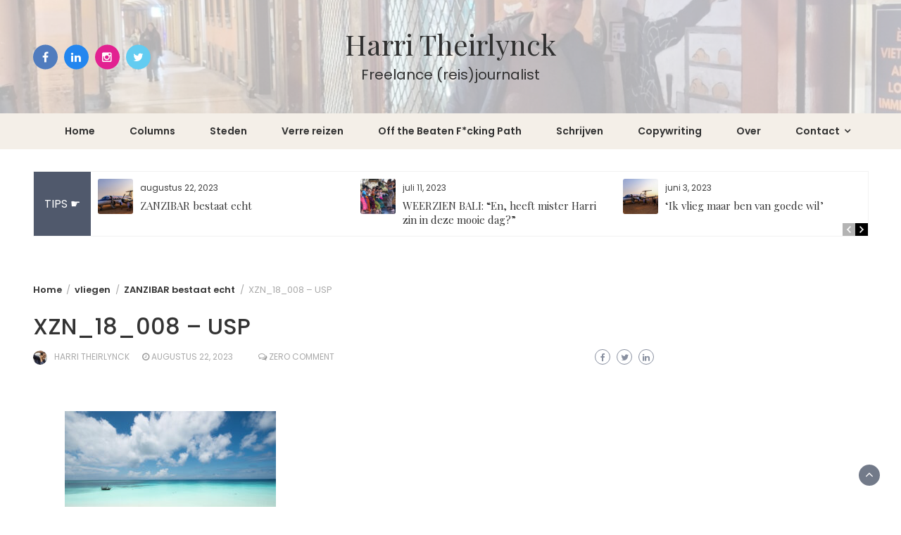

--- FILE ---
content_type: text/html; charset=UTF-8
request_url: https://www.harritheirlynck.nl/zanzibar-bestaat-echt/xzn_18_008-usp/
body_size: 20902
content:
<!DOCTYPE html>
<html lang="nl-NL">
<head>
	<meta charset="UTF-8">
	<meta name="viewport" content="width=device-width, initial-scale=1">
	<link rel="profile" href="http://gmpg.org/xfn/11">
		<meta name='robots' content='index, follow, max-image-preview:large, max-snippet:-1, max-video-preview:-1' />

	<!-- This site is optimized with the Yoast SEO plugin v20.8 - https://yoast.com/wordpress/plugins/seo/ -->
	<title>XZN_18_008 - USP - Harri Theirlynck</title>
	<link rel="canonical" href="https://www.harritheirlynck.nl/zanzibar-bestaat-echt/xzn_18_008-usp/" />
	<meta property="og:locale" content="nl_NL" />
	<meta property="og:type" content="article" />
	<meta property="og:title" content="XZN_18_008 - USP - Harri Theirlynck" />
	<meta property="og:url" content="https://www.harritheirlynck.nl/zanzibar-bestaat-echt/xzn_18_008-usp/" />
	<meta property="og:site_name" content="Harri Theirlynck" />
	<meta property="og:image" content="https://www.harritheirlynck.nl/zanzibar-bestaat-echt/xzn_18_008-usp" />
	<meta property="og:image:width" content="1" />
	<meta property="og:image:height" content="1" />
	<meta property="og:image:type" content="image/jpeg" />
	<script type="application/ld+json" class="yoast-schema-graph">{"@context":"https://schema.org","@graph":[{"@type":"WebPage","@id":"https://www.harritheirlynck.nl/zanzibar-bestaat-echt/xzn_18_008-usp/","url":"https://www.harritheirlynck.nl/zanzibar-bestaat-echt/xzn_18_008-usp/","name":"XZN_18_008 - USP - Harri Theirlynck","isPartOf":{"@id":"https://www.harritheirlynck.nl/#website"},"primaryImageOfPage":{"@id":"https://www.harritheirlynck.nl/zanzibar-bestaat-echt/xzn_18_008-usp/#primaryimage"},"image":{"@id":"https://www.harritheirlynck.nl/zanzibar-bestaat-echt/xzn_18_008-usp/#primaryimage"},"thumbnailUrl":"https://www.harritheirlynck.nl/wp-content/uploads/2023/08/XZN_18_008-USP-scaled.jpg","datePublished":"2023-08-22T15:31:11+00:00","dateModified":"2023-08-22T15:31:11+00:00","breadcrumb":{"@id":"https://www.harritheirlynck.nl/zanzibar-bestaat-echt/xzn_18_008-usp/#breadcrumb"},"inLanguage":"nl-NL","potentialAction":[{"@type":"ReadAction","target":["https://www.harritheirlynck.nl/zanzibar-bestaat-echt/xzn_18_008-usp/"]}]},{"@type":"ImageObject","inLanguage":"nl-NL","@id":"https://www.harritheirlynck.nl/zanzibar-bestaat-echt/xzn_18_008-usp/#primaryimage","url":"https://www.harritheirlynck.nl/wp-content/uploads/2023/08/XZN_18_008-USP-scaled.jpg","contentUrl":"https://www.harritheirlynck.nl/wp-content/uploads/2023/08/XZN_18_008-USP-scaled.jpg","width":2560,"height":1709},{"@type":"BreadcrumbList","@id":"https://www.harritheirlynck.nl/zanzibar-bestaat-echt/xzn_18_008-usp/#breadcrumb","itemListElement":[{"@type":"ListItem","position":1,"name":"Home","item":"https://www.harritheirlynck.nl/"},{"@type":"ListItem","position":2,"name":"ZANZIBAR bestaat echt","item":"https://www.harritheirlynck.nl/zanzibar-bestaat-echt/"},{"@type":"ListItem","position":3,"name":"XZN_18_008 &#8211; USP"}]},{"@type":"WebSite","@id":"https://www.harritheirlynck.nl/#website","url":"https://www.harritheirlynck.nl/","name":"Harri Theirlynck","description":"Freelance (reis)journalist","potentialAction":[{"@type":"SearchAction","target":{"@type":"EntryPoint","urlTemplate":"https://www.harritheirlynck.nl/?s={search_term_string}"},"query-input":"required name=search_term_string"}],"inLanguage":"nl-NL"}]}</script>
	<!-- / Yoast SEO plugin. -->


<link rel='dns-prefetch' href='//fonts.googleapis.com' />
<link rel="alternate" type="application/rss+xml" title="Harri Theirlynck &raquo; feed" href="https://www.harritheirlynck.nl/feed/" />
<link rel="alternate" type="application/rss+xml" title="Harri Theirlynck &raquo; reacties feed" href="https://www.harritheirlynck.nl/comments/feed/" />
<link rel="alternate" type="application/rss+xml" title="Harri Theirlynck &raquo; XZN_18_008 &#8211; USP reacties feed" href="https://www.harritheirlynck.nl/zanzibar-bestaat-echt/xzn_18_008-usp/feed/" />
<link rel="alternate" title="oEmbed (JSON)" type="application/json+oembed" href="https://www.harritheirlynck.nl/wp-json/oembed/1.0/embed?url=https%3A%2F%2Fwww.harritheirlynck.nl%2Fzanzibar-bestaat-echt%2Fxzn_18_008-usp%2F" />
<link rel="alternate" title="oEmbed (XML)" type="text/xml+oembed" href="https://www.harritheirlynck.nl/wp-json/oembed/1.0/embed?url=https%3A%2F%2Fwww.harritheirlynck.nl%2Fzanzibar-bestaat-echt%2Fxzn_18_008-usp%2F&#038;format=xml" />
<style id='wp-img-auto-sizes-contain-inline-css' type='text/css'>
img:is([sizes=auto i],[sizes^="auto," i]){contain-intrinsic-size:3000px 1500px}
/*# sourceURL=wp-img-auto-sizes-contain-inline-css */
</style>
<style id='wp-emoji-styles-inline-css' type='text/css'>

	img.wp-smiley, img.emoji {
		display: inline !important;
		border: none !important;
		box-shadow: none !important;
		height: 1em !important;
		width: 1em !important;
		margin: 0 0.07em !important;
		vertical-align: -0.1em !important;
		background: none !important;
		padding: 0 !important;
	}
/*# sourceURL=wp-emoji-styles-inline-css */
</style>
<style id='wp-block-library-inline-css' type='text/css'>
:root{--wp-block-synced-color:#7a00df;--wp-block-synced-color--rgb:122,0,223;--wp-bound-block-color:var(--wp-block-synced-color);--wp-editor-canvas-background:#ddd;--wp-admin-theme-color:#007cba;--wp-admin-theme-color--rgb:0,124,186;--wp-admin-theme-color-darker-10:#006ba1;--wp-admin-theme-color-darker-10--rgb:0,107,160.5;--wp-admin-theme-color-darker-20:#005a87;--wp-admin-theme-color-darker-20--rgb:0,90,135;--wp-admin-border-width-focus:2px}@media (min-resolution:192dpi){:root{--wp-admin-border-width-focus:1.5px}}.wp-element-button{cursor:pointer}:root .has-very-light-gray-background-color{background-color:#eee}:root .has-very-dark-gray-background-color{background-color:#313131}:root .has-very-light-gray-color{color:#eee}:root .has-very-dark-gray-color{color:#313131}:root .has-vivid-green-cyan-to-vivid-cyan-blue-gradient-background{background:linear-gradient(135deg,#00d084,#0693e3)}:root .has-purple-crush-gradient-background{background:linear-gradient(135deg,#34e2e4,#4721fb 50%,#ab1dfe)}:root .has-hazy-dawn-gradient-background{background:linear-gradient(135deg,#faaca8,#dad0ec)}:root .has-subdued-olive-gradient-background{background:linear-gradient(135deg,#fafae1,#67a671)}:root .has-atomic-cream-gradient-background{background:linear-gradient(135deg,#fdd79a,#004a59)}:root .has-nightshade-gradient-background{background:linear-gradient(135deg,#330968,#31cdcf)}:root .has-midnight-gradient-background{background:linear-gradient(135deg,#020381,#2874fc)}:root{--wp--preset--font-size--normal:16px;--wp--preset--font-size--huge:42px}.has-regular-font-size{font-size:1em}.has-larger-font-size{font-size:2.625em}.has-normal-font-size{font-size:var(--wp--preset--font-size--normal)}.has-huge-font-size{font-size:var(--wp--preset--font-size--huge)}.has-text-align-center{text-align:center}.has-text-align-left{text-align:left}.has-text-align-right{text-align:right}.has-fit-text{white-space:nowrap!important}#end-resizable-editor-section{display:none}.aligncenter{clear:both}.items-justified-left{justify-content:flex-start}.items-justified-center{justify-content:center}.items-justified-right{justify-content:flex-end}.items-justified-space-between{justify-content:space-between}.screen-reader-text{border:0;clip-path:inset(50%);height:1px;margin:-1px;overflow:hidden;padding:0;position:absolute;width:1px;word-wrap:normal!important}.screen-reader-text:focus{background-color:#ddd;clip-path:none;color:#444;display:block;font-size:1em;height:auto;left:5px;line-height:normal;padding:15px 23px 14px;text-decoration:none;top:5px;width:auto;z-index:100000}html :where(.has-border-color){border-style:solid}html :where([style*=border-top-color]){border-top-style:solid}html :where([style*=border-right-color]){border-right-style:solid}html :where([style*=border-bottom-color]){border-bottom-style:solid}html :where([style*=border-left-color]){border-left-style:solid}html :where([style*=border-width]){border-style:solid}html :where([style*=border-top-width]){border-top-style:solid}html :where([style*=border-right-width]){border-right-style:solid}html :where([style*=border-bottom-width]){border-bottom-style:solid}html :where([style*=border-left-width]){border-left-style:solid}html :where(img[class*=wp-image-]){height:auto;max-width:100%}:where(figure){margin:0 0 1em}html :where(.is-position-sticky){--wp-admin--admin-bar--position-offset:var(--wp-admin--admin-bar--height,0px)}@media screen and (max-width:600px){html :where(.is-position-sticky){--wp-admin--admin-bar--position-offset:0px}}

/*# sourceURL=wp-block-library-inline-css */
</style><style id='wp-block-image-inline-css' type='text/css'>
.wp-block-image>a,.wp-block-image>figure>a{display:inline-block}.wp-block-image img{box-sizing:border-box;height:auto;max-width:100%;vertical-align:bottom}@media not (prefers-reduced-motion){.wp-block-image img.hide{visibility:hidden}.wp-block-image img.show{animation:show-content-image .4s}}.wp-block-image[style*=border-radius] img,.wp-block-image[style*=border-radius]>a{border-radius:inherit}.wp-block-image.has-custom-border img{box-sizing:border-box}.wp-block-image.aligncenter{text-align:center}.wp-block-image.alignfull>a,.wp-block-image.alignwide>a{width:100%}.wp-block-image.alignfull img,.wp-block-image.alignwide img{height:auto;width:100%}.wp-block-image .aligncenter,.wp-block-image .alignleft,.wp-block-image .alignright,.wp-block-image.aligncenter,.wp-block-image.alignleft,.wp-block-image.alignright{display:table}.wp-block-image .aligncenter>figcaption,.wp-block-image .alignleft>figcaption,.wp-block-image .alignright>figcaption,.wp-block-image.aligncenter>figcaption,.wp-block-image.alignleft>figcaption,.wp-block-image.alignright>figcaption{caption-side:bottom;display:table-caption}.wp-block-image .alignleft{float:left;margin:.5em 1em .5em 0}.wp-block-image .alignright{float:right;margin:.5em 0 .5em 1em}.wp-block-image .aligncenter{margin-left:auto;margin-right:auto}.wp-block-image :where(figcaption){margin-bottom:1em;margin-top:.5em}.wp-block-image.is-style-circle-mask img{border-radius:9999px}@supports ((-webkit-mask-image:none) or (mask-image:none)) or (-webkit-mask-image:none){.wp-block-image.is-style-circle-mask img{border-radius:0;-webkit-mask-image:url('data:image/svg+xml;utf8,<svg viewBox="0 0 100 100" xmlns="http://www.w3.org/2000/svg"><circle cx="50" cy="50" r="50"/></svg>');mask-image:url('data:image/svg+xml;utf8,<svg viewBox="0 0 100 100" xmlns="http://www.w3.org/2000/svg"><circle cx="50" cy="50" r="50"/></svg>');mask-mode:alpha;-webkit-mask-position:center;mask-position:center;-webkit-mask-repeat:no-repeat;mask-repeat:no-repeat;-webkit-mask-size:contain;mask-size:contain}}:root :where(.wp-block-image.is-style-rounded img,.wp-block-image .is-style-rounded img){border-radius:9999px}.wp-block-image figure{margin:0}.wp-lightbox-container{display:flex;flex-direction:column;position:relative}.wp-lightbox-container img{cursor:zoom-in}.wp-lightbox-container img:hover+button{opacity:1}.wp-lightbox-container button{align-items:center;backdrop-filter:blur(16px) saturate(180%);background-color:#5a5a5a40;border:none;border-radius:4px;cursor:zoom-in;display:flex;height:20px;justify-content:center;opacity:0;padding:0;position:absolute;right:16px;text-align:center;top:16px;width:20px;z-index:100}@media not (prefers-reduced-motion){.wp-lightbox-container button{transition:opacity .2s ease}}.wp-lightbox-container button:focus-visible{outline:3px auto #5a5a5a40;outline:3px auto -webkit-focus-ring-color;outline-offset:3px}.wp-lightbox-container button:hover{cursor:pointer;opacity:1}.wp-lightbox-container button:focus{opacity:1}.wp-lightbox-container button:focus,.wp-lightbox-container button:hover,.wp-lightbox-container button:not(:hover):not(:active):not(.has-background){background-color:#5a5a5a40;border:none}.wp-lightbox-overlay{box-sizing:border-box;cursor:zoom-out;height:100vh;left:0;overflow:hidden;position:fixed;top:0;visibility:hidden;width:100%;z-index:100000}.wp-lightbox-overlay .close-button{align-items:center;cursor:pointer;display:flex;justify-content:center;min-height:40px;min-width:40px;padding:0;position:absolute;right:calc(env(safe-area-inset-right) + 16px);top:calc(env(safe-area-inset-top) + 16px);z-index:5000000}.wp-lightbox-overlay .close-button:focus,.wp-lightbox-overlay .close-button:hover,.wp-lightbox-overlay .close-button:not(:hover):not(:active):not(.has-background){background:none;border:none}.wp-lightbox-overlay .lightbox-image-container{height:var(--wp--lightbox-container-height);left:50%;overflow:hidden;position:absolute;top:50%;transform:translate(-50%,-50%);transform-origin:top left;width:var(--wp--lightbox-container-width);z-index:9999999999}.wp-lightbox-overlay .wp-block-image{align-items:center;box-sizing:border-box;display:flex;height:100%;justify-content:center;margin:0;position:relative;transform-origin:0 0;width:100%;z-index:3000000}.wp-lightbox-overlay .wp-block-image img{height:var(--wp--lightbox-image-height);min-height:var(--wp--lightbox-image-height);min-width:var(--wp--lightbox-image-width);width:var(--wp--lightbox-image-width)}.wp-lightbox-overlay .wp-block-image figcaption{display:none}.wp-lightbox-overlay button{background:none;border:none}.wp-lightbox-overlay .scrim{background-color:#fff;height:100%;opacity:.9;position:absolute;width:100%;z-index:2000000}.wp-lightbox-overlay.active{visibility:visible}@media not (prefers-reduced-motion){.wp-lightbox-overlay.active{animation:turn-on-visibility .25s both}.wp-lightbox-overlay.active img{animation:turn-on-visibility .35s both}.wp-lightbox-overlay.show-closing-animation:not(.active){animation:turn-off-visibility .35s both}.wp-lightbox-overlay.show-closing-animation:not(.active) img{animation:turn-off-visibility .25s both}.wp-lightbox-overlay.zoom.active{animation:none;opacity:1;visibility:visible}.wp-lightbox-overlay.zoom.active .lightbox-image-container{animation:lightbox-zoom-in .4s}.wp-lightbox-overlay.zoom.active .lightbox-image-container img{animation:none}.wp-lightbox-overlay.zoom.active .scrim{animation:turn-on-visibility .4s forwards}.wp-lightbox-overlay.zoom.show-closing-animation:not(.active){animation:none}.wp-lightbox-overlay.zoom.show-closing-animation:not(.active) .lightbox-image-container{animation:lightbox-zoom-out .4s}.wp-lightbox-overlay.zoom.show-closing-animation:not(.active) .lightbox-image-container img{animation:none}.wp-lightbox-overlay.zoom.show-closing-animation:not(.active) .scrim{animation:turn-off-visibility .4s forwards}}@keyframes show-content-image{0%{visibility:hidden}99%{visibility:hidden}to{visibility:visible}}@keyframes turn-on-visibility{0%{opacity:0}to{opacity:1}}@keyframes turn-off-visibility{0%{opacity:1;visibility:visible}99%{opacity:0;visibility:visible}to{opacity:0;visibility:hidden}}@keyframes lightbox-zoom-in{0%{transform:translate(calc((-100vw + var(--wp--lightbox-scrollbar-width))/2 + var(--wp--lightbox-initial-left-position)),calc(-50vh + var(--wp--lightbox-initial-top-position))) scale(var(--wp--lightbox-scale))}to{transform:translate(-50%,-50%) scale(1)}}@keyframes lightbox-zoom-out{0%{transform:translate(-50%,-50%) scale(1);visibility:visible}99%{visibility:visible}to{transform:translate(calc((-100vw + var(--wp--lightbox-scrollbar-width))/2 + var(--wp--lightbox-initial-left-position)),calc(-50vh + var(--wp--lightbox-initial-top-position))) scale(var(--wp--lightbox-scale));visibility:hidden}}
/*# sourceURL=https://www.harritheirlynck.nl/wp-includes/blocks/image/style.min.css */
</style>
<style id='wp-block-image-theme-inline-css' type='text/css'>
:root :where(.wp-block-image figcaption){color:#555;font-size:13px;text-align:center}.is-dark-theme :root :where(.wp-block-image figcaption){color:#ffffffa6}.wp-block-image{margin:0 0 1em}
/*# sourceURL=https://www.harritheirlynck.nl/wp-includes/blocks/image/theme.min.css */
</style>
<style id='wp-block-latest-posts-inline-css' type='text/css'>
.wp-block-latest-posts{box-sizing:border-box}.wp-block-latest-posts.alignleft{margin-right:2em}.wp-block-latest-posts.alignright{margin-left:2em}.wp-block-latest-posts.wp-block-latest-posts__list{list-style:none}.wp-block-latest-posts.wp-block-latest-posts__list li{clear:both;overflow-wrap:break-word}.wp-block-latest-posts.is-grid{display:flex;flex-wrap:wrap}.wp-block-latest-posts.is-grid li{margin:0 1.25em 1.25em 0;width:100%}@media (min-width:600px){.wp-block-latest-posts.columns-2 li{width:calc(50% - .625em)}.wp-block-latest-posts.columns-2 li:nth-child(2n){margin-right:0}.wp-block-latest-posts.columns-3 li{width:calc(33.33333% - .83333em)}.wp-block-latest-posts.columns-3 li:nth-child(3n){margin-right:0}.wp-block-latest-posts.columns-4 li{width:calc(25% - .9375em)}.wp-block-latest-posts.columns-4 li:nth-child(4n){margin-right:0}.wp-block-latest-posts.columns-5 li{width:calc(20% - 1em)}.wp-block-latest-posts.columns-5 li:nth-child(5n){margin-right:0}.wp-block-latest-posts.columns-6 li{width:calc(16.66667% - 1.04167em)}.wp-block-latest-posts.columns-6 li:nth-child(6n){margin-right:0}}:root :where(.wp-block-latest-posts.is-grid){padding:0}:root :where(.wp-block-latest-posts.wp-block-latest-posts__list){padding-left:0}.wp-block-latest-posts__post-author,.wp-block-latest-posts__post-date{display:block;font-size:.8125em}.wp-block-latest-posts__post-excerpt,.wp-block-latest-posts__post-full-content{margin-bottom:1em;margin-top:.5em}.wp-block-latest-posts__featured-image a{display:inline-block}.wp-block-latest-posts__featured-image img{height:auto;max-width:100%;width:auto}.wp-block-latest-posts__featured-image.alignleft{float:left;margin-right:1em}.wp-block-latest-posts__featured-image.alignright{float:right;margin-left:1em}.wp-block-latest-posts__featured-image.aligncenter{margin-bottom:1em;text-align:center}
/*# sourceURL=https://www.harritheirlynck.nl/wp-includes/blocks/latest-posts/style.min.css */
</style>
<style id='wp-block-list-inline-css' type='text/css'>
ol,ul{box-sizing:border-box}:root :where(.wp-block-list.has-background){padding:1.25em 2.375em}
/*# sourceURL=https://www.harritheirlynck.nl/wp-includes/blocks/list/style.min.css */
</style>
<style id='wp-block-search-inline-css' type='text/css'>
.wp-block-search__button{margin-left:10px;word-break:normal}.wp-block-search__button.has-icon{line-height:0}.wp-block-search__button svg{height:1.25em;min-height:24px;min-width:24px;width:1.25em;fill:currentColor;vertical-align:text-bottom}:where(.wp-block-search__button){border:1px solid #ccc;padding:6px 10px}.wp-block-search__inside-wrapper{display:flex;flex:auto;flex-wrap:nowrap;max-width:100%}.wp-block-search__label{width:100%}.wp-block-search.wp-block-search__button-only .wp-block-search__button{box-sizing:border-box;display:flex;flex-shrink:0;justify-content:center;margin-left:0;max-width:100%}.wp-block-search.wp-block-search__button-only .wp-block-search__inside-wrapper{min-width:0!important;transition-property:width}.wp-block-search.wp-block-search__button-only .wp-block-search__input{flex-basis:100%;transition-duration:.3s}.wp-block-search.wp-block-search__button-only.wp-block-search__searchfield-hidden,.wp-block-search.wp-block-search__button-only.wp-block-search__searchfield-hidden .wp-block-search__inside-wrapper{overflow:hidden}.wp-block-search.wp-block-search__button-only.wp-block-search__searchfield-hidden .wp-block-search__input{border-left-width:0!important;border-right-width:0!important;flex-basis:0;flex-grow:0;margin:0;min-width:0!important;padding-left:0!important;padding-right:0!important;width:0!important}:where(.wp-block-search__input){appearance:none;border:1px solid #949494;flex-grow:1;font-family:inherit;font-size:inherit;font-style:inherit;font-weight:inherit;letter-spacing:inherit;line-height:inherit;margin-left:0;margin-right:0;min-width:3rem;padding:8px;text-decoration:unset!important;text-transform:inherit}:where(.wp-block-search__button-inside .wp-block-search__inside-wrapper){background-color:#fff;border:1px solid #949494;box-sizing:border-box;padding:4px}:where(.wp-block-search__button-inside .wp-block-search__inside-wrapper) .wp-block-search__input{border:none;border-radius:0;padding:0 4px}:where(.wp-block-search__button-inside .wp-block-search__inside-wrapper) .wp-block-search__input:focus{outline:none}:where(.wp-block-search__button-inside .wp-block-search__inside-wrapper) :where(.wp-block-search__button){padding:4px 8px}.wp-block-search.aligncenter .wp-block-search__inside-wrapper{margin:auto}.wp-block[data-align=right] .wp-block-search.wp-block-search__button-only .wp-block-search__inside-wrapper{float:right}
/*# sourceURL=https://www.harritheirlynck.nl/wp-includes/blocks/search/style.min.css */
</style>
<style id='wp-block-search-theme-inline-css' type='text/css'>
.wp-block-search .wp-block-search__label{font-weight:700}.wp-block-search__button{border:1px solid #ccc;padding:.375em .625em}
/*# sourceURL=https://www.harritheirlynck.nl/wp-includes/blocks/search/theme.min.css */
</style>
<style id='wp-block-columns-inline-css' type='text/css'>
.wp-block-columns{box-sizing:border-box;display:flex;flex-wrap:wrap!important}@media (min-width:782px){.wp-block-columns{flex-wrap:nowrap!important}}.wp-block-columns{align-items:normal!important}.wp-block-columns.are-vertically-aligned-top{align-items:flex-start}.wp-block-columns.are-vertically-aligned-center{align-items:center}.wp-block-columns.are-vertically-aligned-bottom{align-items:flex-end}@media (max-width:781px){.wp-block-columns:not(.is-not-stacked-on-mobile)>.wp-block-column{flex-basis:100%!important}}@media (min-width:782px){.wp-block-columns:not(.is-not-stacked-on-mobile)>.wp-block-column{flex-basis:0;flex-grow:1}.wp-block-columns:not(.is-not-stacked-on-mobile)>.wp-block-column[style*=flex-basis]{flex-grow:0}}.wp-block-columns.is-not-stacked-on-mobile{flex-wrap:nowrap!important}.wp-block-columns.is-not-stacked-on-mobile>.wp-block-column{flex-basis:0;flex-grow:1}.wp-block-columns.is-not-stacked-on-mobile>.wp-block-column[style*=flex-basis]{flex-grow:0}:where(.wp-block-columns){margin-bottom:1.75em}:where(.wp-block-columns.has-background){padding:1.25em 2.375em}.wp-block-column{flex-grow:1;min-width:0;overflow-wrap:break-word;word-break:break-word}.wp-block-column.is-vertically-aligned-top{align-self:flex-start}.wp-block-column.is-vertically-aligned-center{align-self:center}.wp-block-column.is-vertically-aligned-bottom{align-self:flex-end}.wp-block-column.is-vertically-aligned-stretch{align-self:stretch}.wp-block-column.is-vertically-aligned-bottom,.wp-block-column.is-vertically-aligned-center,.wp-block-column.is-vertically-aligned-top{width:100%}
/*# sourceURL=https://www.harritheirlynck.nl/wp-includes/blocks/columns/style.min.css */
</style>
<style id='wp-block-group-inline-css' type='text/css'>
.wp-block-group{box-sizing:border-box}:where(.wp-block-group.wp-block-group-is-layout-constrained){position:relative}
/*# sourceURL=https://www.harritheirlynck.nl/wp-includes/blocks/group/style.min.css */
</style>
<style id='wp-block-group-theme-inline-css' type='text/css'>
:where(.wp-block-group.has-background){padding:1.25em 2.375em}
/*# sourceURL=https://www.harritheirlynck.nl/wp-includes/blocks/group/theme.min.css */
</style>
<style id='global-styles-inline-css' type='text/css'>
:root{--wp--preset--aspect-ratio--square: 1;--wp--preset--aspect-ratio--4-3: 4/3;--wp--preset--aspect-ratio--3-4: 3/4;--wp--preset--aspect-ratio--3-2: 3/2;--wp--preset--aspect-ratio--2-3: 2/3;--wp--preset--aspect-ratio--16-9: 16/9;--wp--preset--aspect-ratio--9-16: 9/16;--wp--preset--color--black: #000000;--wp--preset--color--cyan-bluish-gray: #abb8c3;--wp--preset--color--white: #ffffff;--wp--preset--color--pale-pink: #f78da7;--wp--preset--color--vivid-red: #cf2e2e;--wp--preset--color--luminous-vivid-orange: #ff6900;--wp--preset--color--luminous-vivid-amber: #fcb900;--wp--preset--color--light-green-cyan: #7bdcb5;--wp--preset--color--vivid-green-cyan: #00d084;--wp--preset--color--pale-cyan-blue: #8ed1fc;--wp--preset--color--vivid-cyan-blue: #0693e3;--wp--preset--color--vivid-purple: #9b51e0;--wp--preset--gradient--vivid-cyan-blue-to-vivid-purple: linear-gradient(135deg,rgb(6,147,227) 0%,rgb(155,81,224) 100%);--wp--preset--gradient--light-green-cyan-to-vivid-green-cyan: linear-gradient(135deg,rgb(122,220,180) 0%,rgb(0,208,130) 100%);--wp--preset--gradient--luminous-vivid-amber-to-luminous-vivid-orange: linear-gradient(135deg,rgb(252,185,0) 0%,rgb(255,105,0) 100%);--wp--preset--gradient--luminous-vivid-orange-to-vivid-red: linear-gradient(135deg,rgb(255,105,0) 0%,rgb(207,46,46) 100%);--wp--preset--gradient--very-light-gray-to-cyan-bluish-gray: linear-gradient(135deg,rgb(238,238,238) 0%,rgb(169,184,195) 100%);--wp--preset--gradient--cool-to-warm-spectrum: linear-gradient(135deg,rgb(74,234,220) 0%,rgb(151,120,209) 20%,rgb(207,42,186) 40%,rgb(238,44,130) 60%,rgb(251,105,98) 80%,rgb(254,248,76) 100%);--wp--preset--gradient--blush-light-purple: linear-gradient(135deg,rgb(255,206,236) 0%,rgb(152,150,240) 100%);--wp--preset--gradient--blush-bordeaux: linear-gradient(135deg,rgb(254,205,165) 0%,rgb(254,45,45) 50%,rgb(107,0,62) 100%);--wp--preset--gradient--luminous-dusk: linear-gradient(135deg,rgb(255,203,112) 0%,rgb(199,81,192) 50%,rgb(65,88,208) 100%);--wp--preset--gradient--pale-ocean: linear-gradient(135deg,rgb(255,245,203) 0%,rgb(182,227,212) 50%,rgb(51,167,181) 100%);--wp--preset--gradient--electric-grass: linear-gradient(135deg,rgb(202,248,128) 0%,rgb(113,206,126) 100%);--wp--preset--gradient--midnight: linear-gradient(135deg,rgb(2,3,129) 0%,rgb(40,116,252) 100%);--wp--preset--font-size--small: 13px;--wp--preset--font-size--medium: 20px;--wp--preset--font-size--large: 36px;--wp--preset--font-size--x-large: 42px;--wp--preset--spacing--20: 0.44rem;--wp--preset--spacing--30: 0.67rem;--wp--preset--spacing--40: 1rem;--wp--preset--spacing--50: 1.5rem;--wp--preset--spacing--60: 2.25rem;--wp--preset--spacing--70: 3.38rem;--wp--preset--spacing--80: 5.06rem;--wp--preset--shadow--natural: 6px 6px 9px rgba(0, 0, 0, 0.2);--wp--preset--shadow--deep: 12px 12px 50px rgba(0, 0, 0, 0.4);--wp--preset--shadow--sharp: 6px 6px 0px rgba(0, 0, 0, 0.2);--wp--preset--shadow--outlined: 6px 6px 0px -3px rgb(255, 255, 255), 6px 6px rgb(0, 0, 0);--wp--preset--shadow--crisp: 6px 6px 0px rgb(0, 0, 0);}:where(.is-layout-flex){gap: 0.5em;}:where(.is-layout-grid){gap: 0.5em;}body .is-layout-flex{display: flex;}.is-layout-flex{flex-wrap: wrap;align-items: center;}.is-layout-flex > :is(*, div){margin: 0;}body .is-layout-grid{display: grid;}.is-layout-grid > :is(*, div){margin: 0;}:where(.wp-block-columns.is-layout-flex){gap: 2em;}:where(.wp-block-columns.is-layout-grid){gap: 2em;}:where(.wp-block-post-template.is-layout-flex){gap: 1.25em;}:where(.wp-block-post-template.is-layout-grid){gap: 1.25em;}.has-black-color{color: var(--wp--preset--color--black) !important;}.has-cyan-bluish-gray-color{color: var(--wp--preset--color--cyan-bluish-gray) !important;}.has-white-color{color: var(--wp--preset--color--white) !important;}.has-pale-pink-color{color: var(--wp--preset--color--pale-pink) !important;}.has-vivid-red-color{color: var(--wp--preset--color--vivid-red) !important;}.has-luminous-vivid-orange-color{color: var(--wp--preset--color--luminous-vivid-orange) !important;}.has-luminous-vivid-amber-color{color: var(--wp--preset--color--luminous-vivid-amber) !important;}.has-light-green-cyan-color{color: var(--wp--preset--color--light-green-cyan) !important;}.has-vivid-green-cyan-color{color: var(--wp--preset--color--vivid-green-cyan) !important;}.has-pale-cyan-blue-color{color: var(--wp--preset--color--pale-cyan-blue) !important;}.has-vivid-cyan-blue-color{color: var(--wp--preset--color--vivid-cyan-blue) !important;}.has-vivid-purple-color{color: var(--wp--preset--color--vivid-purple) !important;}.has-black-background-color{background-color: var(--wp--preset--color--black) !important;}.has-cyan-bluish-gray-background-color{background-color: var(--wp--preset--color--cyan-bluish-gray) !important;}.has-white-background-color{background-color: var(--wp--preset--color--white) !important;}.has-pale-pink-background-color{background-color: var(--wp--preset--color--pale-pink) !important;}.has-vivid-red-background-color{background-color: var(--wp--preset--color--vivid-red) !important;}.has-luminous-vivid-orange-background-color{background-color: var(--wp--preset--color--luminous-vivid-orange) !important;}.has-luminous-vivid-amber-background-color{background-color: var(--wp--preset--color--luminous-vivid-amber) !important;}.has-light-green-cyan-background-color{background-color: var(--wp--preset--color--light-green-cyan) !important;}.has-vivid-green-cyan-background-color{background-color: var(--wp--preset--color--vivid-green-cyan) !important;}.has-pale-cyan-blue-background-color{background-color: var(--wp--preset--color--pale-cyan-blue) !important;}.has-vivid-cyan-blue-background-color{background-color: var(--wp--preset--color--vivid-cyan-blue) !important;}.has-vivid-purple-background-color{background-color: var(--wp--preset--color--vivid-purple) !important;}.has-black-border-color{border-color: var(--wp--preset--color--black) !important;}.has-cyan-bluish-gray-border-color{border-color: var(--wp--preset--color--cyan-bluish-gray) !important;}.has-white-border-color{border-color: var(--wp--preset--color--white) !important;}.has-pale-pink-border-color{border-color: var(--wp--preset--color--pale-pink) !important;}.has-vivid-red-border-color{border-color: var(--wp--preset--color--vivid-red) !important;}.has-luminous-vivid-orange-border-color{border-color: var(--wp--preset--color--luminous-vivid-orange) !important;}.has-luminous-vivid-amber-border-color{border-color: var(--wp--preset--color--luminous-vivid-amber) !important;}.has-light-green-cyan-border-color{border-color: var(--wp--preset--color--light-green-cyan) !important;}.has-vivid-green-cyan-border-color{border-color: var(--wp--preset--color--vivid-green-cyan) !important;}.has-pale-cyan-blue-border-color{border-color: var(--wp--preset--color--pale-cyan-blue) !important;}.has-vivid-cyan-blue-border-color{border-color: var(--wp--preset--color--vivid-cyan-blue) !important;}.has-vivid-purple-border-color{border-color: var(--wp--preset--color--vivid-purple) !important;}.has-vivid-cyan-blue-to-vivid-purple-gradient-background{background: var(--wp--preset--gradient--vivid-cyan-blue-to-vivid-purple) !important;}.has-light-green-cyan-to-vivid-green-cyan-gradient-background{background: var(--wp--preset--gradient--light-green-cyan-to-vivid-green-cyan) !important;}.has-luminous-vivid-amber-to-luminous-vivid-orange-gradient-background{background: var(--wp--preset--gradient--luminous-vivid-amber-to-luminous-vivid-orange) !important;}.has-luminous-vivid-orange-to-vivid-red-gradient-background{background: var(--wp--preset--gradient--luminous-vivid-orange-to-vivid-red) !important;}.has-very-light-gray-to-cyan-bluish-gray-gradient-background{background: var(--wp--preset--gradient--very-light-gray-to-cyan-bluish-gray) !important;}.has-cool-to-warm-spectrum-gradient-background{background: var(--wp--preset--gradient--cool-to-warm-spectrum) !important;}.has-blush-light-purple-gradient-background{background: var(--wp--preset--gradient--blush-light-purple) !important;}.has-blush-bordeaux-gradient-background{background: var(--wp--preset--gradient--blush-bordeaux) !important;}.has-luminous-dusk-gradient-background{background: var(--wp--preset--gradient--luminous-dusk) !important;}.has-pale-ocean-gradient-background{background: var(--wp--preset--gradient--pale-ocean) !important;}.has-electric-grass-gradient-background{background: var(--wp--preset--gradient--electric-grass) !important;}.has-midnight-gradient-background{background: var(--wp--preset--gradient--midnight) !important;}.has-small-font-size{font-size: var(--wp--preset--font-size--small) !important;}.has-medium-font-size{font-size: var(--wp--preset--font-size--medium) !important;}.has-large-font-size{font-size: var(--wp--preset--font-size--large) !important;}.has-x-large-font-size{font-size: var(--wp--preset--font-size--x-large) !important;}
:where(.wp-block-columns.is-layout-flex){gap: 2em;}:where(.wp-block-columns.is-layout-grid){gap: 2em;}
/*# sourceURL=global-styles-inline-css */
</style>
<style id='core-block-supports-inline-css' type='text/css'>
.wp-container-core-columns-is-layout-9d6595d7{flex-wrap:nowrap;}
/*# sourceURL=core-block-supports-inline-css */
</style>

<style id='classic-theme-styles-inline-css' type='text/css'>
/*! This file is auto-generated */
.wp-block-button__link{color:#fff;background-color:#32373c;border-radius:9999px;box-shadow:none;text-decoration:none;padding:calc(.667em + 2px) calc(1.333em + 2px);font-size:1.125em}.wp-block-file__button{background:#32373c;color:#fff;text-decoration:none}
/*# sourceURL=/wp-includes/css/classic-themes.min.css */
</style>
<link rel='stylesheet' id='social-widget-css' href='https://www.harritheirlynck.nl/wp-content/plugins/social-media-widget/social_widget.css?ver=6.9' type='text/css' media='all' />
<link rel='stylesheet' id='social_share_button_style-css' href='https://www.harritheirlynck.nl/wp-content/plugins/social-share-button/assets/front/css/style.css?ver=6.9' type='text/css' media='all' />
<link rel='stylesheet' id='fontawesome-5-css' href='https://www.harritheirlynck.nl/wp-content/plugins/social-share-button/assets/global/css/fontawesome-5.min.css?ver=6.9' type='text/css' media='all' />
<link rel='stylesheet' id='bootstrap-css' href='https://www.harritheirlynck.nl/wp-content/themes/wp-magazine/css/bootstrap.min.css?ver=3.3.6' type='text/css' media='all' />
<link rel='stylesheet' id='wp-magazine-style-css' href='https://www.harritheirlynck.nl/wp-content/themes/wp-magazine/style.css?ver=6.9' type='text/css' media='all' />
<style id='wp-magazine-style-inline-css' type='text/css'>
.detail-content h1{ font:500 32px/1em Poppins; }h1{ color:#333; }.detail-content h2{ font:400 28px/1em Mirza; }h2{ color:#333; }.detail-content h3{ font:300 24px/1em Monda; }h3{ color:#333; }.detail-content h4{ font:200 21px/1em Moul; }h4{ color:#333; }.detail-content h5{ font:150 15px/1em Ovo; }h5{ color:#333; }.detail-content h6{ font:100 12px/1em Oxygen; }h6{ color:#333; }.featured-layout span.category.afrika a{ background-color: #333; }.category-layout span.category.afrika a{ color: #333; }.featured-layout span.category.airlines a{ background-color: #333; }.category-layout span.category.airlines a{ color: #333; }.featured-layout span.category.alcohol a{ background-color: #333; }.category-layout span.category.alcohol a{ color: #333; }.featured-layout span.category.alleenreizen a{ background-color: #333; }.category-layout span.category.alleenreizen a{ color: #333; }.featured-layout span.category.antibes a{ background-color: #333; }.category-layout span.category.antibes a{ color: #333; }.featured-layout span.category.autohuur a{ background-color: #333; }.category-layout span.category.autohuur a{ color: #333; }.featured-layout span.category.bali a{ background-color: #333; }.category-layout span.category.bali a{ color: #333; }.featured-layout span.category.belgie a{ background-color: #333; }.category-layout span.category.belgie a{ color: #333; }.featured-layout span.category.budget a{ background-color: #333; }.category-layout span.category.budget a{ color: #333; }.featured-layout span.category.canada a{ background-color: #333; }.category-layout span.category.canada a{ color: #333; }.featured-layout span.category.cariben a{ background-color: #333; }.category-layout span.category.cariben a{ color: #333; }.featured-layout span.category.china a{ background-color: #333; }.category-layout span.category.china a{ color: #333; }.featured-layout span.category.city a{ background-color: #333; }.category-layout span.category.city a{ color: #333; }.featured-layout span.category.columns-over-reizen a{ background-color: #333; }.category-layout span.category.columns-over-reizen a{ color: #333; }.featured-layout span.category.cordoba a{ background-color: #333; }.category-layout span.category.cordoba a{ color: #333; }.featured-layout span.category.cruise a{ background-color: #333; }.category-layout span.category.cruise a{ color: #333; }.featured-layout span.category.cuba a{ background-color: #333; }.category-layout span.category.cuba a{ color: #333; }.featured-layout span.category.duitsland a{ background-color: #333; }.category-layout span.category.duitsland a{ color: #333; }.featured-layout span.category.el-al a{ background-color: #333; }.category-layout span.category.el-al a{ color: #333; }.featured-layout span.category.film a{ background-color: #333; }.category-layout span.category.film a{ color: #333; }.featured-layout span.category.frankrijk a{ background-color: #333; }.category-layout span.category.frankrijk a{ color: #333; }.featured-layout span.category.gent a{ background-color: #333; }.category-layout span.category.gent a{ color: #333; }.featured-layout span.category.haifa a{ background-color: #333; }.category-layout span.category.haifa a{ color: #333; }.featured-layout span.category.hamburg a{ background-color: #333; }.category-layout span.category.hamburg a{ color: #333; }.featured-layout span.category.harris-tips a{ background-color: #333; }.category-layout span.category.harris-tips a{ color: #333; }.featured-layout span.category.hongkong a{ background-color: #333; }.category-layout span.category.hongkong a{ color: #333; }.featured-layout span.category.hotels a{ background-color: #333; }.category-layout span.category.hotels a{ color: #333; }.featured-layout span.category.indonesie a{ background-color: #333; }.category-layout span.category.indonesie a{ color: #333; }.featured-layout span.category.israel a{ background-color: #333; }.category-layout span.category.israel a{ color: #333; }.featured-layout span.category.italie a{ background-color: #333; }.category-layout span.category.italie a{ color: #333; }.featured-layout span.category.jamaica a{ background-color: #333; }.category-layout span.category.jamaica a{ color: #333; }.featured-layout span.category.jeruzalem a{ background-color: #333; }.category-layout span.category.jeruzalem a{ color: #333; }.featured-layout span.category.luxe-reizen a{ background-color: #333; }.category-layout span.category.luxe-reizen a{ color: #333; }.featured-layout span.category.madrid a{ background-color: #333; }.category-layout span.category.madrid a{ color: #333; }.featured-layout span.category.malaga a{ background-color: #333; }.category-layout span.category.malaga a{ color: #333; }.featured-layout span.category.mooiste-uitzichten a{ background-color: #333; }.category-layout span.category.mooiste-uitzichten a{ color: #333; }.featured-layout span.category.namibie a{ background-color: #333; }.category-layout span.category.namibie a{ color: #333; }.featured-layout span.category.new-york-2 a{ background-color: #333; }.category-layout span.category.new-york-2 a{ color: #333; }.featured-layout span.category.reizen-naar-onbekende-bestemmingen a{ background-color: #333; }.category-layout span.category.reizen-naar-onbekende-bestemmingen a{ color: #333; }.featured-layout span.category.rocky-mountains a{ background-color: #333; }.category-layout span.category.rocky-mountains a{ color: #333; }.featured-layout span.category.schotland a{ background-color: #333; }.category-layout span.category.schotland a{ color: #333; }.featured-layout span.category.schrijven a{ background-color: #333; }.category-layout span.category.schrijven a{ color: #333; }.featured-layout span.category.spanje a{ background-color: #333; }.category-layout span.category.spanje a{ color: #333; }.featured-layout span.category.stedentrips a{ background-color: #333; }.category-layout span.category.stedentrips a{ color: #333; }.featured-layout span.category.tel-aviv a{ background-color: #333; }.category-layout span.category.tel-aviv a{ color: #333; }.featured-layout span.category.thalys a{ background-color: #333; }.category-layout span.category.thalys a{ color: #333; }.featured-layout span.category.toscane a{ background-color: #333; }.category-layout span.category.toscane a{ color: #333; }.featured-layout span.category.treinreizen a{ background-color: #333; }.category-layout span.category.treinreizen a{ color: #333; }.featured-layout span.category.turkije a{ background-color: #333; }.category-layout span.category.turkije a{ color: #333; }.featured-layout span.category.uncategorized a{ background-color: #333; }.category-layout span.category.uncategorized a{ color: #333; }.featured-layout span.category.usa a{ background-color: #333; }.category-layout span.category.usa a{ color: #333; }.featured-layout span.category.vancouver a{ background-color: #333; }.category-layout span.category.vancouver a{ color: #333; }.featured-layout span.category.varen a{ background-color: #333; }.category-layout span.category.varen a{ color: #333; }.featured-layout span.category.verre-reizen a{ background-color: #333; }.category-layout span.category.verre-reizen a{ color: #333; }.featured-layout span.category.vlaanderen a{ background-color: #333; }.category-layout span.category.vlaanderen a{ color: #333; }.featured-layout span.category.vliegen a{ background-color: #333; }.category-layout span.category.vliegen a{ color: #333; }.featured-layout span.category.vliegschaamte a{ background-color: #333; }.category-layout span.category.vliegschaamte a{ color: #333; }.featured-layout span.category.vrouwen a{ background-color: #333; }.category-layout span.category.vrouwen a{ color: #333; }.featured-layout span.category.wallonie a{ background-color: #333; }.category-layout span.category.wallonie a{ color: #333; }.featured-layout span.category.zeilen a{ background-color: #333; }.category-layout span.category.zeilen a{ color: #333; }



                :root {
                        --primary-color: #50596c;
                        --secondary-color: #50596c;
                        --dark-color: #333;
                        --white-color: #ffffff;
                }


                body{ font: 400 16px/24px Poppins; color: #3f3f3f; }
                body{ background-color: #ffffff; }

                article{ font: 400 16px/31px Poppins; color: #333; }

                div.container{ max-width: 1217px; }

                .featured-layout .news-snippet{border-radius: 3px;min-height:250px;}
                .news-snippet .featured-image img,.headline-wrapper .owl-carousel .owl-item img,.news-carousel-wrapper .owl-carousel .owl-item img,.news-snippet img,.category-blog-view-1 .category-blog-items:first-child,.banner-news-list img,.slider-banner-3 .banner-news-caption, .slider-banner-1 .banner-news-caption{border-radius: 3px;}



                header .logo img{ height: 80px; }
                .site-title a{ font-size: 40px; font-family: Playfair Display; color: #303030;}
                header .logo .site-description{color: #303030;}
                .date-time{color: #303030;}

                .main-navigation{text-transform: none;}


                section.top-bar{padding: 43px 0;}

                section.top-bar:before {background: #ffffff; opacity: 0.7;}


                .category-news-title{ font-size: 24px; font-family: Playfair Display; line-height: 30px; font-weight: 300;}
                .category-news-title a{color: #7caab6;}

                .featured-news-title{ font-size: 24px; font-family: Playfair Display; line-height: 30px; font-weight: 300;}
                .featured-news-title a{color: #ffffff;}


                .news-carousel-wrapper{ background: #d3e4ed; }

                .home-pages{ background: #ecfbff; }

                .cta-block-wrapper{ background: #f7fbf1; }

                .blog-news-title{ font-size: 20px; font-family: Playfair Display; line-height: 30px; font-weight: 300;}
                .blog-news-title a{color: #7caab6;}

                .slider-news-title{ font-size: 20px; font-family: Playfair Display; line-height: 24px; font-weight: 500;}
                .slider-news-title a{color: #383838;}

                .headline-news-title{ font-size: 15px; font-family: Playfair Display; line-height: 20px; font-weight: 300;}
                .headline-news-title a{color: #333333;}
                .headline-ticker-wrapper .headline-heading{background-color: #50596c;}


                
               



                #primary-menu li a {color: #303030;}
                header .main-nav{background-color: #f4efe8;}
                .main-navigation ul ul.sub-menu{background-color: #f4efe8;}
                .main-navigation .nav-menu{background-color: #f4efe8;}
                #primary-menu li a{ font-size: 14px; font-family: Poppins; font-weight: 600;}
                footer.main{background-color: #f4efe8;}


                header .top-info.pri-bg-color{background-color: #657182;}

                


                

               
        
/*# sourceURL=wp-magazine-style-inline-css */
</style>
<link rel='stylesheet' id='travel-magazine-lite-css' href='https://www.harritheirlynck.nl/wp-content/themes/travel-magazine-lite/style.css?ver=1.0.2' type='text/css' media='all' />
<link rel='stylesheet' id='font-awesome-css' href='https://www.harritheirlynck.nl/wp-content/themes/wp-magazine/css/font-awesome.min.css?ver=4.6.1' type='text/css' media='all' />
<link rel='stylesheet' id='owl-css' href='https://www.harritheirlynck.nl/wp-content/themes/wp-magazine/css/owl.carousel.min.css?ver=2.2.1' type='text/css' media='all' />
<link rel='stylesheet' id='wp-magazine-googlefonts-css' href='https://fonts.googleapis.com/css?family=Poppins%3A200%2C300%2C400%2C500%2C600%2C700%2C800%2C900%7CPoppins%3A200%2C300%2C400%2C500%2C600%2C700%2C800%2C900%7CPlayfair+Display%3A200%2C300%2C400%2C500%2C600%2C700%2C800%2C900%7CPlayfair+Display%3A200%2C300%2C400%2C500%2C600%2C700%2C800%2C900%7CMontserrat%3A200%2C300%2C400%2C500%2C600%2C700%2C800%2C900%7CPlayfair+Display%3A200%2C300%2C400%2C500%2C600%2C700%2C800%2C900%7CPlayfair+Display%3A200%2C300%2C400%2C500%2C600%2C700%2C800%2C900%7CPlayfair+Display%3A200%2C300%2C400%2C500%2C600%2C700%2C800%2C900%7CPlayfair+Display%3A200%2C300%2C400%2C500%2C600%2C700%2C800%2C900%7CPoppins%3A200%2C300%2C400%2C500%2C600%2C700%2C800%2C900%7C&#038;ver=6.9' type='text/css' media='all' />
<link rel='stylesheet' id='wp-magazine-layout-css' href='https://www.harritheirlynck.nl/wp-content/themes/wp-magazine/css/layout.min.css?ver=6.9' type='text/css' media='all' />
<style id='wp-magazine-layout-inline-css' type='text/css'>
.detail-content h1{ font:500 32px/1em Poppins; }h1{ color:#333; }.detail-content h2{ font:400 28px/1em Mirza; }h2{ color:#333; }.detail-content h3{ font:300 24px/1em Monda; }h3{ color:#333; }.detail-content h4{ font:200 21px/1em Moul; }h4{ color:#333; }.detail-content h5{ font:150 15px/1em Ovo; }h5{ color:#333; }.detail-content h6{ font:100 12px/1em Oxygen; }h6{ color:#333; }.featured-layout span.category.afrika a{ background-color: #333; }.category-layout span.category.afrika a{ color: #333; }.featured-layout span.category.airlines a{ background-color: #333; }.category-layout span.category.airlines a{ color: #333; }.featured-layout span.category.alcohol a{ background-color: #333; }.category-layout span.category.alcohol a{ color: #333; }.featured-layout span.category.alleenreizen a{ background-color: #333; }.category-layout span.category.alleenreizen a{ color: #333; }.featured-layout span.category.antibes a{ background-color: #333; }.category-layout span.category.antibes a{ color: #333; }.featured-layout span.category.autohuur a{ background-color: #333; }.category-layout span.category.autohuur a{ color: #333; }.featured-layout span.category.bali a{ background-color: #333; }.category-layout span.category.bali a{ color: #333; }.featured-layout span.category.belgie a{ background-color: #333; }.category-layout span.category.belgie a{ color: #333; }.featured-layout span.category.budget a{ background-color: #333; }.category-layout span.category.budget a{ color: #333; }.featured-layout span.category.canada a{ background-color: #333; }.category-layout span.category.canada a{ color: #333; }.featured-layout span.category.cariben a{ background-color: #333; }.category-layout span.category.cariben a{ color: #333; }.featured-layout span.category.china a{ background-color: #333; }.category-layout span.category.china a{ color: #333; }.featured-layout span.category.city a{ background-color: #333; }.category-layout span.category.city a{ color: #333; }.featured-layout span.category.columns-over-reizen a{ background-color: #333; }.category-layout span.category.columns-over-reizen a{ color: #333; }.featured-layout span.category.cordoba a{ background-color: #333; }.category-layout span.category.cordoba a{ color: #333; }.featured-layout span.category.cruise a{ background-color: #333; }.category-layout span.category.cruise a{ color: #333; }.featured-layout span.category.cuba a{ background-color: #333; }.category-layout span.category.cuba a{ color: #333; }.featured-layout span.category.duitsland a{ background-color: #333; }.category-layout span.category.duitsland a{ color: #333; }.featured-layout span.category.el-al a{ background-color: #333; }.category-layout span.category.el-al a{ color: #333; }.featured-layout span.category.film a{ background-color: #333; }.category-layout span.category.film a{ color: #333; }.featured-layout span.category.frankrijk a{ background-color: #333; }.category-layout span.category.frankrijk a{ color: #333; }.featured-layout span.category.gent a{ background-color: #333; }.category-layout span.category.gent a{ color: #333; }.featured-layout span.category.haifa a{ background-color: #333; }.category-layout span.category.haifa a{ color: #333; }.featured-layout span.category.hamburg a{ background-color: #333; }.category-layout span.category.hamburg a{ color: #333; }.featured-layout span.category.harris-tips a{ background-color: #333; }.category-layout span.category.harris-tips a{ color: #333; }.featured-layout span.category.hongkong a{ background-color: #333; }.category-layout span.category.hongkong a{ color: #333; }.featured-layout span.category.hotels a{ background-color: #333; }.category-layout span.category.hotels a{ color: #333; }.featured-layout span.category.indonesie a{ background-color: #333; }.category-layout span.category.indonesie a{ color: #333; }.featured-layout span.category.israel a{ background-color: #333; }.category-layout span.category.israel a{ color: #333; }.featured-layout span.category.italie a{ background-color: #333; }.category-layout span.category.italie a{ color: #333; }.featured-layout span.category.jamaica a{ background-color: #333; }.category-layout span.category.jamaica a{ color: #333; }.featured-layout span.category.jeruzalem a{ background-color: #333; }.category-layout span.category.jeruzalem a{ color: #333; }.featured-layout span.category.luxe-reizen a{ background-color: #333; }.category-layout span.category.luxe-reizen a{ color: #333; }.featured-layout span.category.madrid a{ background-color: #333; }.category-layout span.category.madrid a{ color: #333; }.featured-layout span.category.malaga a{ background-color: #333; }.category-layout span.category.malaga a{ color: #333; }.featured-layout span.category.mooiste-uitzichten a{ background-color: #333; }.category-layout span.category.mooiste-uitzichten a{ color: #333; }.featured-layout span.category.namibie a{ background-color: #333; }.category-layout span.category.namibie a{ color: #333; }.featured-layout span.category.new-york-2 a{ background-color: #333; }.category-layout span.category.new-york-2 a{ color: #333; }.featured-layout span.category.reizen-naar-onbekende-bestemmingen a{ background-color: #333; }.category-layout span.category.reizen-naar-onbekende-bestemmingen a{ color: #333; }.featured-layout span.category.rocky-mountains a{ background-color: #333; }.category-layout span.category.rocky-mountains a{ color: #333; }.featured-layout span.category.schotland a{ background-color: #333; }.category-layout span.category.schotland a{ color: #333; }.featured-layout span.category.schrijven a{ background-color: #333; }.category-layout span.category.schrijven a{ color: #333; }.featured-layout span.category.spanje a{ background-color: #333; }.category-layout span.category.spanje a{ color: #333; }.featured-layout span.category.stedentrips a{ background-color: #333; }.category-layout span.category.stedentrips a{ color: #333; }.featured-layout span.category.tel-aviv a{ background-color: #333; }.category-layout span.category.tel-aviv a{ color: #333; }.featured-layout span.category.thalys a{ background-color: #333; }.category-layout span.category.thalys a{ color: #333; }.featured-layout span.category.toscane a{ background-color: #333; }.category-layout span.category.toscane a{ color: #333; }.featured-layout span.category.treinreizen a{ background-color: #333; }.category-layout span.category.treinreizen a{ color: #333; }.featured-layout span.category.turkije a{ background-color: #333; }.category-layout span.category.turkije a{ color: #333; }.featured-layout span.category.uncategorized a{ background-color: #333; }.category-layout span.category.uncategorized a{ color: #333; }.featured-layout span.category.usa a{ background-color: #333; }.category-layout span.category.usa a{ color: #333; }.featured-layout span.category.vancouver a{ background-color: #333; }.category-layout span.category.vancouver a{ color: #333; }.featured-layout span.category.varen a{ background-color: #333; }.category-layout span.category.varen a{ color: #333; }.featured-layout span.category.verre-reizen a{ background-color: #333; }.category-layout span.category.verre-reizen a{ color: #333; }.featured-layout span.category.vlaanderen a{ background-color: #333; }.category-layout span.category.vlaanderen a{ color: #333; }.featured-layout span.category.vliegen a{ background-color: #333; }.category-layout span.category.vliegen a{ color: #333; }.featured-layout span.category.vliegschaamte a{ background-color: #333; }.category-layout span.category.vliegschaamte a{ color: #333; }.featured-layout span.category.vrouwen a{ background-color: #333; }.category-layout span.category.vrouwen a{ color: #333; }.featured-layout span.category.wallonie a{ background-color: #333; }.category-layout span.category.wallonie a{ color: #333; }.featured-layout span.category.zeilen a{ background-color: #333; }.category-layout span.category.zeilen a{ color: #333; }



                :root {
                        --primary-color: #50596c;
                        --secondary-color: #50596c;
                        --dark-color: #333;
                        --white-color: #ffffff;
                }


                body{ font: 400 16px/24px Poppins; color: #3f3f3f; }
                body{ background-color: #ffffff; }

                article{ font: 400 16px/31px Poppins; color: #333; }

                div.container{ max-width: 1217px; }

                .featured-layout .news-snippet{border-radius: 3px;min-height:250px;}
                .news-snippet .featured-image img,.headline-wrapper .owl-carousel .owl-item img,.news-carousel-wrapper .owl-carousel .owl-item img,.news-snippet img,.category-blog-view-1 .category-blog-items:first-child,.banner-news-list img,.slider-banner-3 .banner-news-caption, .slider-banner-1 .banner-news-caption{border-radius: 3px;}



                header .logo img{ height: 80px; }
                .site-title a{ font-size: 40px; font-family: Playfair Display; color: #303030;}
                header .logo .site-description{color: #303030;}
                .date-time{color: #303030;}

                .main-navigation{text-transform: none;}


                section.top-bar{padding: 43px 0;}

                section.top-bar:before {background: #ffffff; opacity: 0.7;}


                .category-news-title{ font-size: 24px; font-family: Playfair Display; line-height: 30px; font-weight: 300;}
                .category-news-title a{color: #7caab6;}

                .featured-news-title{ font-size: 24px; font-family: Playfair Display; line-height: 30px; font-weight: 300;}
                .featured-news-title a{color: #ffffff;}


                .news-carousel-wrapper{ background: #d3e4ed; }

                .home-pages{ background: #ecfbff; }

                .cta-block-wrapper{ background: #f7fbf1; }

                .blog-news-title{ font-size: 20px; font-family: Playfair Display; line-height: 30px; font-weight: 300;}
                .blog-news-title a{color: #7caab6;}

                .slider-news-title{ font-size: 20px; font-family: Playfair Display; line-height: 24px; font-weight: 500;}
                .slider-news-title a{color: #383838;}

                .headline-news-title{ font-size: 15px; font-family: Playfair Display; line-height: 20px; font-weight: 300;}
                .headline-news-title a{color: #333333;}
                .headline-ticker-wrapper .headline-heading{background-color: #50596c;}


                
               



                #primary-menu li a {color: #303030;}
                header .main-nav{background-color: #f4efe8;}
                .main-navigation ul ul.sub-menu{background-color: #f4efe8;}
                .main-navigation .nav-menu{background-color: #f4efe8;}
                #primary-menu li a{ font-size: 14px; font-family: Poppins; font-weight: 600;}
                footer.main{background-color: #f4efe8;}


                header .top-info.pri-bg-color{background-color: #657182;}

                


                

               
        
/*# sourceURL=wp-magazine-layout-inline-css */
</style>
<script type="text/javascript" src="https://www.harritheirlynck.nl/wp-includes/js/jquery/jquery.min.js?ver=3.7.1" id="jquery-core-js"></script>
<script type="text/javascript" src="https://www.harritheirlynck.nl/wp-includes/js/jquery/jquery-migrate.min.js?ver=3.4.1" id="jquery-migrate-js"></script>
<script type="text/javascript" id="social_share_button_front_js-js-extra">
/* <![CDATA[ */
var social_share_button_ajax = {"social_share_button_ajaxurl":"https://www.harritheirlynck.nl/wp-admin/admin-ajax.php"};
//# sourceURL=social_share_button_front_js-js-extra
/* ]]> */
</script>
<script type="text/javascript" src="https://www.harritheirlynck.nl/wp-content/plugins/social-share-button/assets/front/js/scripts.js?ver=6.9" id="social_share_button_front_js-js"></script>
<script type="text/javascript" id="wp_magazine_loadmore-js-extra">
/* <![CDATA[ */
var wp_magazine_loadmore_params = {"ajaxurl":"https://www.harritheirlynck.nl/wp-admin/admin-ajax.php","current_page":"1","max_page":"4","cat":"0"};
//# sourceURL=wp_magazine_loadmore-js-extra
/* ]]> */
</script>
<script type="text/javascript" src="https://www.harritheirlynck.nl/wp-content/themes/wp-magazine/js/loadmore.min.js?ver=6.9" id="wp_magazine_loadmore-js"></script>
<link rel="https://api.w.org/" href="https://www.harritheirlynck.nl/wp-json/" /><link rel="alternate" title="JSON" type="application/json" href="https://www.harritheirlynck.nl/wp-json/wp/v2/media/814" /><link rel="EditURI" type="application/rsd+xml" title="RSD" href="https://www.harritheirlynck.nl/xmlrpc.php?rsd" />
<meta name="generator" content="WordPress 6.9" />
<link rel='shortlink' href='https://www.harritheirlynck.nl/?p=814' />
<meta property="og:title" content="XZN_18_008 &#8211; USP" /><meta property="og:url" content="https://www.harritheirlynck.nl/zanzibar-bestaat-echt/xzn_18_008-usp/" /><link rel="icon" href="https://www.harritheirlynck.nl/wp-content/uploads/2023/06/globe-1-150x150.png" sizes="32x32" />
<link rel="icon" href="https://www.harritheirlynck.nl/wp-content/uploads/2023/06/globe-1.png" sizes="192x192" />
<link rel="apple-touch-icon" href="https://www.harritheirlynck.nl/wp-content/uploads/2023/06/globe-1.png" />
<meta name="msapplication-TileImage" content="https://www.harritheirlynck.nl/wp-content/uploads/2023/06/globe-1.png" />
</head>
<body class="attachment wp-singular attachment-template-default single single-attachment postid-814 attachmentid-814 attachment-jpeg wp-embed-responsive wp-theme-wp-magazine wp-child-theme-travel-magazine-lite">

<a class="skip-link screen-reader-text" href="#content">Skip to content</a>



<header>

	<section class="top-bar" style=background-image:url(https://www.harritheirlynck.nl/wp-content/uploads/2024/07/cropped-1000025486-scaled-1.jpg)>
		<div class="container">
			<div class="row top-head-1">
				<!-- Brand and toggle get grouped for better mobile display -->	
				<div class="col-sm-3">
					
		<div class="social-icons">
			<ul class="list-inline">
														<li class="facebook"><a href="https://www.facebook.com/harri.theirlynck" target="_blank"><i class="fa fa-facebook"></i></a></li>
														<li class="linkedin"><a href="https://www.linkedin.com/in/theirlynck/" target="_blank"><i class="fa fa-linkedin"></i></a></li>
														<li class="instagram"><a href="https://www.instagram.com/harri_travel/?hl=nl" target="_blank"><i class="fa fa-instagram"></i></a></li>
														<li class="twitter"><a href="https://twitter.com/HarriTheirlynck" target="_blank"><i class="fa fa-twitter"></i></a></li>
							</ul>
		</div>
					</div>	

			<div class="col-sm-6 logo text-center">			
				
					<div class="site-title"><a href="https://www.harritheirlynck.nl/">Harri Theirlynck</a></div>
					<div class="site-description">Freelance (reis)journalist</div>

											</div>
					</div>
	</div> <!-- /.end of container -->

</section> <!-- /.end of section -->



<section  class="main-nav nav-one  sticky-header">
	<div class="container">
		<nav id="site-navigation" class="main-navigation">
			<button class="menu-toggle" aria-controls="primary-menu" aria-expanded="false"><!-- Primary Menu -->
				<div id="nav-icon">
					<span></span>
					<span></span>
					<span></span>
					<span></span>
				</div>
			</button>
			<div class="menu-menu-1-container"><ul id="primary-menu" class="menu"><li id="menu-item-234" class="menu-item menu-item-type-custom menu-item-object-custom menu-item-home menu-item-234"><a href="http://www.harritheirlynck.nl/">Home</a></li>
<li id="menu-item-792" class="menu-item menu-item-type-taxonomy menu-item-object-category menu-item-792"><a href="https://www.harritheirlynck.nl/category/columns-over-reizen/">Columns</a></li>
<li id="menu-item-790" class="menu-item menu-item-type-taxonomy menu-item-object-category menu-item-790"><a href="https://www.harritheirlynck.nl/category/stedentrips/">Steden</a></li>
<li id="menu-item-789" class="menu-item menu-item-type-taxonomy menu-item-object-category menu-item-789"><a href="https://www.harritheirlynck.nl/category/verre-reizen/">Verre reizen</a></li>
<li id="menu-item-793" class="menu-item menu-item-type-taxonomy menu-item-object-category menu-item-793"><a href="https://www.harritheirlynck.nl/category/reizen-naar-onbekende-bestemmingen/">Off the Beaten F*cking Path</a></li>
<li id="menu-item-791" class="menu-item menu-item-type-post_type menu-item-object-page menu-item-791"><a href="https://www.harritheirlynck.nl/trainingen/">Schrijven</a></li>
<li id="menu-item-237" class="menu-item menu-item-type-post_type menu-item-object-page menu-item-237"><a href="https://www.harritheirlynck.nl/copywriting/">Copywriting</a></li>
<li id="menu-item-238" class="menu-item menu-item-type-post_type menu-item-object-page menu-item-238"><a href="https://www.harritheirlynck.nl/over-harri/">Over</a></li>
<li id="menu-item-239" class="menu-item menu-item-type-post_type menu-item-object-page menu-item-has-children menu-item-239"><a href="https://www.harritheirlynck.nl/contact/">Contact</a>
<ul class="sub-menu">
	<li id="menu-item-703" class="menu-item menu-item-type-post_type menu-item-object-page menu-item-703"><a href="https://www.harritheirlynck.nl/privacyverklaring/">Privacyverklaring</a></li>
</ul>
</li>
</ul></div>		</nav><!-- #site-navigation -->
	</div>
</section>




</header><div class="headline-ticker">
<div class="headline-ticker-1">
	<div class="container">
		<div class="headline-ticker-wrapper">
			<div class="headline-heading">TIPS ☛</div>			<div class="headline-wrapper">
			<div id="owl-heading-1" class="owl-carousel" >
			 
				<div class="item">
																<a href="https://www.harritheirlynck.nl/zanzibar-bestaat-echt/" class="feature-image">
							<img src="https://www.harritheirlynck.nl/wp-content/uploads/2023/08/THEIRLYNCK-ZANZIBAR-2-150x150.jpg" class="img-responsive">
						</a>
										<div class="headline-content">
						<small>augustus 22, 2023</small> 
						<h4 class="headline-news-title"><a href="https://www.harritheirlynck.nl/zanzibar-bestaat-echt/" class="heading-title">ZANZIBAR bestaat echt</a></h4>
					</div>
				</div>
			 
				<div class="item">
																<a href="https://www.harritheirlynck.nl/weerzien-bali-en-heeft-mister-harri-zin-in-deze-mooie-dag/" class="feature-image">
							<img src="https://www.harritheirlynck.nl/wp-content/uploads/2023/07/343920539_3601836746770147_4439022652766236819_n-150x150.jpg" class="img-responsive">
						</a>
										<div class="headline-content">
						<small>juli 11, 2023</small> 
						<h4 class="headline-news-title"><a href="https://www.harritheirlynck.nl/weerzien-bali-en-heeft-mister-harri-zin-in-deze-mooie-dag/" class="heading-title">WEERZIEN BALI: &#8220;En, heeft mister Harri zin in deze mooie dag?”</a></h4>
					</div>
				</div>
			 
				<div class="item">
																<a href="https://www.harritheirlynck.nl/ik-vlieg-maar-ben-van-goede-wil/" class="feature-image">
							<img src="https://www.harritheirlynck.nl/wp-content/uploads/2023/06/311983665_10220983845173454_3637304118525673690_n-150x150.jpg" class="img-responsive">
						</a>
										<div class="headline-content">
						<small>juni 3, 2023</small> 
						<h4 class="headline-news-title"><a href="https://www.harritheirlynck.nl/ik-vlieg-maar-ben-van-goede-wil/" class="heading-title">&#8216;Ik vlieg maar ben van goede wil&#8217;</a></h4>
					</div>
				</div>
			 
				<div class="item">
																<a href="https://www.harritheirlynck.nl/autohuren/" class="feature-image">
							<img src="https://www.harritheirlynck.nl/wp-content/uploads/2015/10/IMG_1966-150x150.jpg" class="img-responsive">
						</a>
										<div class="headline-content">
						<small>oktober 25, 2015</small> 
						<h4 class="headline-news-title"><a href="https://www.harritheirlynck.nl/autohuren/" class="heading-title">SCHAAMTELOOS AUTOHUREN</a></h4>
					</div>
				</div>
			 
				<div class="item">
																<a href="https://www.harritheirlynck.nl/alleenreizende-vrouwen/" class="feature-image">
							<img src="https://www.harritheirlynck.nl/wp-content/uploads/2015/02/IMG_9988-kopie-150x150.jpg" class="img-responsive">
						</a>
										<div class="headline-content">
						<small>februari 26, 2015</small> 
						<h4 class="headline-news-title"><a href="https://www.harritheirlynck.nl/alleenreizende-vrouwen/" class="heading-title">ALLEENREIZENDE VROUWEN</a></h4>
					</div>
				</div>
			 
				<div class="item">
																<a href="https://www.harritheirlynck.nl/einde-van-de-selfie/" class="feature-image">
							<img src="https://www.harritheirlynck.nl/wp-content/uploads/2014/08/drone-bewerkt-150x150.jpg" class="img-responsive">
						</a>
										<div class="headline-content">
						<small>augustus 25, 2014</small> 
						<h4 class="headline-news-title"><a href="https://www.harritheirlynck.nl/einde-van-de-selfie/" class="heading-title">Einde van de selfie</a></h4>
					</div>
				</div>
			 
				<div class="item">
															<div class="headline-content">
						<small>augustus 18, 2014</small> 
						<h4 class="headline-news-title"><a href="https://www.harritheirlynck.nl/hotelkamer-nooit-delen/" class="heading-title">Hotelkamer nooit delen</a></h4>
					</div>
				</div>
							
			</div>
			</div>
		</div>
	</div>
</div></div>

               
	<div class="breadcrumbs">
		<div class="container"><nav role="navigation" aria-label="Breadcrumbs" class="wp-magazine breadcrumbs" itemprop="breadcrumb"><h2 class="trail-browse"></h2><ul class="trail-items" itemscope itemtype="http://schema.org/BreadcrumbList"><meta name="numberOfItems" content="4" /><meta name="itemListOrder" content="Ascending" /><li itemprop="itemListElement" itemscope itemtype="http://schema.org/ListItem" class="trail-item trail-begin"><a href="https://www.harritheirlynck.nl/" rel="home" itemprop="item"><span itemprop="name">Home</span></a><meta itemprop="position" content="1" /></li><li itemprop="itemListElement" itemscope itemtype="http://schema.org/ListItem" class="trail-item"><a href="https://www.harritheirlynck.nl/category/vliegen/" itemprop="item"><span itemprop="name">vliegen</span></a><meta itemprop="position" content="2" /></li><li itemprop="itemListElement" itemscope itemtype="http://schema.org/ListItem" class="trail-item"><a href="https://www.harritheirlynck.nl/zanzibar-bestaat-echt/" itemprop="item"><span itemprop="name">ZANZIBAR bestaat echt</span></a><meta itemprop="position" content="3" /></li><li itemprop="itemListElement" itemscope itemtype="http://schema.org/ListItem" class="trail-item trail-end"><span itemprop="item"><span itemprop="name">XZN_18_008 &#8211; USP</span></span><meta itemprop="position" content="4" /></li></ul></nav></div>
	</div>

<div id="heading">
  <div id="scroll_container">
    <div id="horizontal_scroll"></div>
  </div>
</div>
<div id="content" class="inside-page content-area">
  <div class="container">
    <div class="row"> 

      <div class="col-sm-9" id="main-content">


        <section class="page-section">
          <div class="detail-content">

                                
              

<h1 class="page-title">XZN_18_008 &#8211; USP</h1>


<!-- info-social-wrap -->
<div class="info-social-wrap">
<!-- info -->
                      <div class="info">
              <ul class="list-inline">


                                  <li>
                    <a class="url fn n" href="https://www.harritheirlynck.nl/author/harri-theirlynck-2/">
                                                                    <div class="author-image"> 
                          <img alt='' src='https://secure.gravatar.com/avatar/924ae5fe11779d01059cff284bfa1fb95fd75ee81839f186f1649eaef734caaf?s=60&#038;d=mm&#038;r=g' srcset='https://secure.gravatar.com/avatar/924ae5fe11779d01059cff284bfa1fb95fd75ee81839f186f1649eaef734caaf?s=120&#038;d=mm&#038;r=g 2x' class='avatar avatar-60 photo' height='60' width='60' decoding='async'/>                        </div>
                                            Harri Theirlynck                    </a>
                 </li>
                
                                                    <li><i class="fa fa-clock-o"></i> <a href="https://www.harritheirlynck.nl/2023/08/22/">augustus 22, 2023</a></li>
                
                                    <li>
                                          </li>
                
                                                                  

                                  <li><i class="fa fa-comments-o"></i> <a href="https://www.harritheirlynck.nl/zanzibar-bestaat-echt/xzn_18_008-usp/#respond">zero comment</a></li>
                                
              </ul>
            </div>
                    <!-- info -->

         <script type="text/javascript">
	var fb = '';
	var twitter = '';
	var pinterest = '';
	var linkedin = '';
</script>


	<div class="social-box">

					<a class="facebook-icon" href="https://www.facebook.com/sharer/sharer.php?u=https%3A%2F%2Fwww.harritheirlynck.nl%2Fzanzibar-bestaat-echt%2Fxzn_18_008-usp%2F" onclick="return ! window.open( this.href, fb, 'width=500, height=500' )">
			    <i class="fa fa-facebook-f"></i>
			</a>
		
					<a class="twitter-icon" href="https://twitter.com/intent/tweet?text=XZN_18_008 – USP&amp;url=https%3A%2F%2Fwww.harritheirlynck.nl%2Fzanzibar-bestaat-echt%2Fxzn_18_008-usp%2F&amp;via=https://twitter.com/HarriTheirlynck" onclick="return ! window.open( this.href, twitter, 'width=500, height=500' )">
			   <i class="fa fa-twitter"></i>
			</a>
		
		
					<a class="linkedin-icon" href="https://www.linkedin.com/shareArticle?mini=true&url=https%3A%2F%2Fwww.harritheirlynck.nl%2Fzanzibar-bestaat-echt%2Fxzn_18_008-usp%2F&title=XZN_18_008 – USP" onclick="return ! window.open( this.href, linkedin, 'width=500, height=500' )">
			    <i class="fa fa-linkedin"></i>
			</a>
		
		

	</div>

</div>
<!-- info-social-wrap -->

<div class="single-post">
        


 


  <div class="post-content">

        

    
      
    
    <article>
      <p class="attachment"><a href='https://www.harritheirlynck.nl/wp-content/uploads/2023/08/XZN_18_008-USP-scaled.jpg'><img fetchpriority="high" decoding="async" width="300" height="200" src="https://www.harritheirlynck.nl/wp-content/uploads/2023/08/XZN_18_008-USP-300x200.jpg" class="attachment-medium size-medium" alt="" srcset="https://www.harritheirlynck.nl/wp-content/uploads/2023/08/XZN_18_008-USP-300x200.jpg 300w, https://www.harritheirlynck.nl/wp-content/uploads/2023/08/XZN_18_008-USP-1024x684.jpg 1024w, https://www.harritheirlynck.nl/wp-content/uploads/2023/08/XZN_18_008-USP-768x513.jpg 768w" sizes="(max-width: 300px) 100vw, 300px" /></a></p>
      
           
    </article>

    <div class="article-footer-social"><script type="text/javascript">
	var fb = '';
	var twitter = '';
	var pinterest = '';
	var linkedin = '';
</script>


	<div class="social-box">

					<a class="facebook-icon" href="https://www.facebook.com/sharer/sharer.php?u=https%3A%2F%2Fwww.harritheirlynck.nl%2Fzanzibar-bestaat-echt%2Fxzn_18_008-usp%2F" onclick="return ! window.open( this.href, fb, 'width=500, height=500' )">
			    <i class="fa fa-facebook-f"></i>
			</a>
		
					<a class="twitter-icon" href="https://twitter.com/intent/tweet?text=XZN_18_008 – USP&amp;url=https%3A%2F%2Fwww.harritheirlynck.nl%2Fzanzibar-bestaat-echt%2Fxzn_18_008-usp%2F&amp;via=https://twitter.com/HarriTheirlynck" onclick="return ! window.open( this.href, twitter, 'width=500, height=500' )">
			   <i class="fa fa-twitter"></i>
			</a>
		
		
					<a class="linkedin-icon" href="https://www.linkedin.com/shareArticle?mini=true&url=https%3A%2F%2Fwww.harritheirlynck.nl%2Fzanzibar-bestaat-echt%2Fxzn_18_008-usp%2F&title=XZN_18_008 – USP" onclick="return ! window.open( this.href, linkedin, 'width=500, height=500' )">
			    <i class="fa fa-linkedin"></i>
			</a>
		
		

	</div>

</div>

  </div>

    
          <div class="author-post clearfix">
                          <div class="author-image"> 
            <a href="https://www.harritheirlynck.nl/author/harri-theirlynck-2/"><img alt='' src='https://secure.gravatar.com/avatar/924ae5fe11779d01059cff284bfa1fb95fd75ee81839f186f1649eaef734caaf?s=75&#038;d=mm&#038;r=g' srcset='https://secure.gravatar.com/avatar/924ae5fe11779d01059cff284bfa1fb95fd75ee81839f186f1649eaef734caaf?s=150&#038;d=mm&#038;r=g 2x' class='avatar avatar-75 photo' height='75' width='75' decoding='async'/></a>
          </div>
                <div class="author-details">
        <h4><a href="https://www.harritheirlynck.nl/author/harri-theirlynck-2/">Harri Theirlynck</a></h4>
        <p></p>
        </div>
      </div>
        
  </div>                        

            	<div id="comments" class="comments-area">
		
		
		
			<div id="respond" class="comment-respond">
		<h3 id="reply-title" class="comment-reply-title">Geef een reactie <small><a rel="nofollow" id="cancel-comment-reply-link" href="/zanzibar-bestaat-echt/xzn_18_008-usp/#respond" style="display:none;">Reactie annuleren</a></small></h3><form action="https://www.harritheirlynck.nl/wp-comments-post.php" method="post" id="commentform" class="comment-form"><p class="comment-notes"><span id="email-notes">Je e-mailadres wordt niet gepubliceerd.</span> <span class="required-field-message">Vereiste velden zijn gemarkeerd met <span class="required">*</span></span></p><p class="comment-form-comment"><label for="comment">Reactie <span class="required">*</span></label> <textarea autocomplete="new-password"  id="c645eb510e"  name="c645eb510e"   cols="45" rows="8" maxlength="65525" required></textarea><textarea id="comment" aria-label="hp-comment" aria-hidden="true" name="comment" autocomplete="new-password" style="padding:0 !important;clip:rect(1px, 1px, 1px, 1px) !important;position:absolute !important;white-space:nowrap !important;height:1px !important;width:1px !important;overflow:hidden !important;" tabindex="-1"></textarea><script data-noptimize>document.getElementById("comment").setAttribute( "id", "a1ba1fdd75804240e990ad19b30917b7" );document.getElementById("c645eb510e").setAttribute( "id", "comment" );</script></p><p class="comment-form-author"><label for="author">Naam <span class="required">*</span></label> <input id="author" name="author" type="text" value="" size="30" maxlength="245" autocomplete="name" required /></p>
<p class="comment-form-email"><label for="email">E-mail <span class="required">*</span></label> <input id="email" name="email" type="email" value="" size="30" maxlength="100" aria-describedby="email-notes" autocomplete="email" required /></p>
<p class="comment-form-url"><label for="url">Site</label> <input id="url" name="url" type="url" value="" size="30" maxlength="200" autocomplete="url" /></p>
<p class="form-submit"><input name="submit" type="submit" id="submit" class="submit" value="Reactie plaatsen" /> <input type='hidden' name='comment_post_ID' value='814' id='comment_post_ID' />
<input type='hidden' name='comment_parent' id='comment_parent' value='0' />
</p></form>	</div><!-- #respond -->
		</div><!-- #comments -->
            

	<h2>Verhalen die je misschien ook interesseren:</h2>

	<div class="row"> 
		
			<div class="col-sm-4">

				
				
<div id="post-878" class="post-878 post type-post status-publish format-standard has-post-thumbnail hentry category-reizen-naar-onbekende-bestemmingen category-usa category-verre-reizen tag-texas eq-blocks">
    <div class="news-snippet">        
              <a href="https://www.harritheirlynck.nl/deep-in-the-heart-of-texas/" rel="bookmark" class="featured-image">
          <img width="300" height="225" src="https://www.harritheirlynck.nl/wp-content/uploads/2025/07/1000033627-300x225.jpg" class="attachment-medium size-medium wp-post-image" alt="" decoding="async" loading="lazy" srcset="https://www.harritheirlynck.nl/wp-content/uploads/2025/07/1000033627-300x225.jpg 300w, https://www.harritheirlynck.nl/wp-content/uploads/2025/07/1000033627-1024x769.jpg 1024w, https://www.harritheirlynck.nl/wp-content/uploads/2025/07/1000033627-768x577.jpg 768w, https://www.harritheirlynck.nl/wp-content/uploads/2025/07/1000033627-1536x1153.jpg 1536w, https://www.harritheirlynck.nl/wp-content/uploads/2025/07/1000033627-2048x1538.jpg 2048w" sizes="auto, (max-width: 300px) 100vw, 300px" />        </a>            
          <div class="summary">
                                 <span class="category"><a href="https://www.harritheirlynck.nl/category/reizen-naar-onbekende-bestemmingen/">Off the Beaten F*cking Path</a></span>
                           <span class="category"><a href="https://www.harritheirlynck.nl/category/usa/">USA</a></span>
                           <span class="category"><a href="https://www.harritheirlynck.nl/category/verre-reizen/">Verre reizen</a></span>
                           
        <h4 class="blog-news-title"><a href="https://www.harritheirlynck.nl/deep-in-the-heart-of-texas/" rel="bookmark">Deep In The Heart of TEXAS</a></h4>
                      <div class="info">
              <ul class="list-inline">

                
                                                    <li><i class="fa fa-clock-o"></i> <a href="https://www.harritheirlynck.nl/2025/12/30/">december 30, 2025</a></li>
                
                                                          <li><a href="https://www.harritheirlynck.nl/tag/texas/">Texas</a></li>
                                                      

                                
              </ul>
            </div>
                  
        <p>Op vader-en-zoon roadtrip door de Lone Star State. Een ode aan het land van mechanische stieren, country &#038; western en Lyndon Johnson. We kwamen vooral voor die laatste. In zijn geest spraken we af: “Rijden in Texas doen we in een RAM-truck, we willen graag serieus worden genomen.” In een robuuste pick-up truck zitten vader [&hellip;]</p>
        
        <a href="https://www.harritheirlynck.nl/deep-in-the-heart-of-texas/" rel="bookmark" title="" class="readmore">
          Lees verder        </a>
        
        <script type="text/javascript">
	var fb = '';
	var twitter = '';
	var pinterest = '';
	var linkedin = '';
</script>


	<div class="social-box">

					<a class="facebook-icon" href="https://www.facebook.com/sharer/sharer.php?u=https%3A%2F%2Fwww.harritheirlynck.nl%2Fdeep-in-the-heart-of-texas%2F" onclick="return ! window.open( this.href, fb, 'width=500, height=500' )">
			    <i class="fa fa-facebook-f"></i>
			</a>
		
					<a class="twitter-icon" href="https://twitter.com/intent/tweet?text=Deep In The Heart of TEXAS&amp;url=https%3A%2F%2Fwww.harritheirlynck.nl%2Fdeep-in-the-heart-of-texas%2F&amp;via=https://twitter.com/HarriTheirlynck" onclick="return ! window.open( this.href, twitter, 'width=500, height=500' )">
			   <i class="fa fa-twitter"></i>
			</a>
		
		
					<a class="linkedin-icon" href="https://www.linkedin.com/shareArticle?mini=true&url=https%3A%2F%2Fwww.harritheirlynck.nl%2Fdeep-in-the-heart-of-texas%2F&title=Deep In The Heart of TEXAS" onclick="return ! window.open( this.href, linkedin, 'width=500, height=500' )">
			    <i class="fa fa-linkedin"></i>
			</a>
		
		

	</div>


    </div>
</div>
</div>
			</div>       

		
			<div class="col-sm-4">

				
				
<div id="post-856" class="post-856 post type-post status-publish format-standard has-post-thumbnail hentry category-verre-reizen tag-azie eq-blocks">
    <div class="news-snippet">        
              <a href="https://www.harritheirlynck.nl/japan-bestaat-niet-1/" rel="bookmark" class="featured-image">
          <img width="225" height="300" src="https://www.harritheirlynck.nl/wp-content/uploads/2024/12/1000034929-225x300.jpg" class="attachment-medium size-medium wp-post-image" alt="japan" decoding="async" loading="lazy" srcset="https://www.harritheirlynck.nl/wp-content/uploads/2024/12/1000034929-225x300.jpg 225w, https://www.harritheirlynck.nl/wp-content/uploads/2024/12/1000034929-768x1024.jpg 768w, https://www.harritheirlynck.nl/wp-content/uploads/2024/12/1000034929-1152x1536.jpg 1152w, https://www.harritheirlynck.nl/wp-content/uploads/2024/12/1000034929-1536x2048.jpg 1536w, https://www.harritheirlynck.nl/wp-content/uploads/2024/12/1000034929-scaled.jpg 1920w" sizes="auto, (max-width: 225px) 100vw, 225px" />        </a>            
          <div class="summary">
                                 <span class="category"><a href="https://www.harritheirlynck.nl/category/verre-reizen/">Verre reizen</a></span>
                           
        <h4 class="blog-news-title"><a href="https://www.harritheirlynck.nl/japan-bestaat-niet-1/" rel="bookmark">JAPAN BESTAAT NIET (1)</a></h4>
                      <div class="info">
              <ul class="list-inline">

                
                                                    <li><i class="fa fa-clock-o"></i> <a href="https://www.harritheirlynck.nl/2024/12/03/">december 3, 2024</a></li>
                
                                                          <li><a href="https://www.harritheirlynck.nl/tag/azie/">Azië</a></li>
                                                      

                                
              </ul>
            </div>
                  
        <p>UNBOXING JAPAN. Met de Meest Favoriete Reisgenoot reis ik door Japan. Ik probeer niet te schrijven over tempels of geisha’s, en vooral niet de Fuji te fotograferen met supermarkt Lawson op de voorgrond. HAIKU: Mistige regen des te aardiger dat je de Fuji niet ziet!* (*Met dank aan Bashô) In het Japanse openbaar vervoer en [&hellip;]</p>
        
        <a href="https://www.harritheirlynck.nl/japan-bestaat-niet-1/" rel="bookmark" title="" class="readmore">
          Lees verder        </a>
        
        <script type="text/javascript">
	var fb = '';
	var twitter = '';
	var pinterest = '';
	var linkedin = '';
</script>


	<div class="social-box">

					<a class="facebook-icon" href="https://www.facebook.com/sharer/sharer.php?u=https%3A%2F%2Fwww.harritheirlynck.nl%2Fjapan-bestaat-niet-1%2F" onclick="return ! window.open( this.href, fb, 'width=500, height=500' )">
			    <i class="fa fa-facebook-f"></i>
			</a>
		
					<a class="twitter-icon" href="https://twitter.com/intent/tweet?text=JAPAN BESTAAT NIET (1)&amp;url=https%3A%2F%2Fwww.harritheirlynck.nl%2Fjapan-bestaat-niet-1%2F&amp;via=https://twitter.com/HarriTheirlynck" onclick="return ! window.open( this.href, twitter, 'width=500, height=500' )">
			   <i class="fa fa-twitter"></i>
			</a>
		
		
					<a class="linkedin-icon" href="https://www.linkedin.com/shareArticle?mini=true&url=https%3A%2F%2Fwww.harritheirlynck.nl%2Fjapan-bestaat-niet-1%2F&title=JAPAN BESTAAT NIET (1)" onclick="return ! window.open( this.href, linkedin, 'width=500, height=500' )">
			    <i class="fa fa-linkedin"></i>
			</a>
		
		

	</div>


    </div>
</div>
</div>
			</div>       

		
			<div class="col-sm-4">

				
				
<div id="post-838" class="post-838 post type-post status-publish format-standard has-post-thumbnail hentry category-italie category-reizen-naar-onbekende-bestemmingen category-stedentrips tag-bologna tag-italie eq-blocks">
    <div class="news-snippet">        
              <a href="https://www.harritheirlynck.nl/bologna-vette-stad/" rel="bookmark" class="featured-image">
          <img width="225" height="300" src="https://www.harritheirlynck.nl/wp-content/uploads/2024/07/1000025486-225x300.jpg" class="attachment-medium size-medium wp-post-image" alt="" decoding="async" loading="lazy" srcset="https://www.harritheirlynck.nl/wp-content/uploads/2024/07/1000025486-225x300.jpg 225w, https://www.harritheirlynck.nl/wp-content/uploads/2024/07/1000025486-768x1024.jpg 768w, https://www.harritheirlynck.nl/wp-content/uploads/2024/07/1000025486-1152x1536.jpg 1152w, https://www.harritheirlynck.nl/wp-content/uploads/2024/07/1000025486-1536x2048.jpg 1536w, https://www.harritheirlynck.nl/wp-content/uploads/2024/07/1000025486-scaled.jpg 1920w" sizes="auto, (max-width: 225px) 100vw, 225px" />        </a>            
          <div class="summary">
                                 <span class="category"><a href="https://www.harritheirlynck.nl/category/italie/">Italië</a></span>
                           <span class="category"><a href="https://www.harritheirlynck.nl/category/reizen-naar-onbekende-bestemmingen/">Off the Beaten F*cking Path</a></span>
                           <span class="category"><a href="https://www.harritheirlynck.nl/category/stedentrips/">Steden</a></span>
                           
        <h4 class="blog-news-title"><a href="https://www.harritheirlynck.nl/bologna-vette-stad/" rel="bookmark">BOLOGNA: ‘vette stad’</a></h4>
                      <div class="info">
              <ul class="list-inline">

                
                                                    <li><i class="fa fa-clock-o"></i> <a href="https://www.harritheirlynck.nl/2024/07/09/">juli 9, 2024</a></li>
                
                                                          <li><a href="https://www.harritheirlynck.nl/tag/bologna/">bologna</a></li>
                                              <li><a href="https://www.harritheirlynck.nl/tag/italie/">italië</a></li>
                                                      

                                
              </ul>
            </div>
                  
        <p>BOLOGNA IS MISSCHIEN DE ENIGE STAD TER WERELD WAAR JE ALLE SEIZOENEN PARAPLU EN/OF ZONNECRÈME IN JE HOTEL KUNT LATEN. De stad telt meer dan 40 kilometer aaneengesloten zuilengalerijen, wat de stad tot een uniek architectonisch erfgoed maakt. Bologna is minder voorspelbaar dan Rome, minder overlopen dan Venetië, minder gevaarlijk dan Genua en stukken minder [&hellip;]</p>
        
        <a href="https://www.harritheirlynck.nl/bologna-vette-stad/" rel="bookmark" title="" class="readmore">
          Lees verder        </a>
        
        <script type="text/javascript">
	var fb = '';
	var twitter = '';
	var pinterest = '';
	var linkedin = '';
</script>


	<div class="social-box">

					<a class="facebook-icon" href="https://www.facebook.com/sharer/sharer.php?u=https%3A%2F%2Fwww.harritheirlynck.nl%2Fbologna-vette-stad%2F" onclick="return ! window.open( this.href, fb, 'width=500, height=500' )">
			    <i class="fa fa-facebook-f"></i>
			</a>
		
					<a class="twitter-icon" href="https://twitter.com/intent/tweet?text=BOLOGNA: ‘vette stad’&amp;url=https%3A%2F%2Fwww.harritheirlynck.nl%2Fbologna-vette-stad%2F&amp;via=https://twitter.com/HarriTheirlynck" onclick="return ! window.open( this.href, twitter, 'width=500, height=500' )">
			   <i class="fa fa-twitter"></i>
			</a>
		
		
					<a class="linkedin-icon" href="https://www.linkedin.com/shareArticle?mini=true&url=https%3A%2F%2Fwww.harritheirlynck.nl%2Fbologna-vette-stad%2F&title=BOLOGNA: ‘vette stad’" onclick="return ! window.open( this.href, linkedin, 'width=500, height=500' )">
			    <i class="fa fa-linkedin"></i>
			</a>
		
		

	</div>


    </div>
</div>
</div>
			</div>       

			</div>


          </div><!-- /.end of deatil-content -->
        </section> <!-- /.end of section -->


      </div>

      <div class="col-sm-3 stickybar">
<div id="secondary" class="widget-area" role="complementary">
	<aside id="block-11" class="widget widget_block"><iframe loading="lazy" style="border-radius: 12px;" src="https://open.spotify.com/embed/episode/23VC7VGT6ZBaoHEEiA9uaW?utm_source=generator" width="100%" height="352" frameborder="0" allowfullscreen="allowfullscreen"></iframe></aside><aside id="block-8" class="widget widget_block widget_media_image">
<figure class="wp-block-image size-medium is-style-default"><img loading="lazy" decoding="async" width="300" height="198" src="https://www.harritheirlynck.nl/wp-content/uploads/2014/06/harri-theirlynck1-300x198.jpg" alt="" class="wp-image-172" title="WIE IS HARRI?" srcset="https://www.harritheirlynck.nl/wp-content/uploads/2014/06/harri-theirlynck1-300x198.jpg 300w, https://www.harritheirlynck.nl/wp-content/uploads/2014/06/harri-theirlynck1.jpg 400w" sizes="auto, (max-width: 300px) 100vw, 300px" /><figcaption class="wp-element-caption"><a href="https://www.harritheirlynck.nl/over-harri/">WIE IS HARRI? &gt;&gt;</a></figcaption></figure>
</aside><aside id="block-9" class="widget widget_block widget_search"><form role="search" method="get" action="https://www.harritheirlynck.nl/" class="wp-block-search__button-outside wp-block-search__text-button wp-block-search"    ><label class="wp-block-search__label screen-reader-text" for="wp-block-search__input-1" >Zoeken</label><div class="wp-block-search__inside-wrapper" ><input class="wp-block-search__input" id="wp-block-search__input-1" placeholder="Bestemming" value="" type="search" name="s" required /><button aria-label="Zoeken" class="wp-block-search__button wp-element-button" type="submit" >Zoeken</button></div></form></aside><aside id="block-6" class="widget widget_block">
<div class="wp-block-columns is-layout-flex wp-container-core-columns-is-layout-9d6595d7 wp-block-columns-is-layout-flex">
<div class="wp-block-column is-layout-flow wp-block-column-is-layout-flow" style="flex-basis:100%">
<div class="wp-block-group"><div class="wp-block-group__inner-container is-layout-constrained wp-block-group-is-layout-constrained"><ul class="wp-block-latest-posts__list has-dates wp-block-latest-posts"><li><div class="wp-block-latest-posts__featured-image alignleft"><img loading="lazy" decoding="async" width="150" height="150" src="https://www.harritheirlynck.nl/wp-content/uploads/2025/07/1000033627-150x150.jpg" class="attachment-thumbnail size-thumbnail wp-post-image" alt="" style="" /></div><a class="wp-block-latest-posts__post-title" href="https://www.harritheirlynck.nl/deep-in-the-heart-of-texas/">Deep In The Heart of TEXAS</a><time datetime="2025-12-30T11:01:05+01:00" class="wp-block-latest-posts__post-date">december 30, 2025</time></li>
<li><div class="wp-block-latest-posts__featured-image alignleft"><img loading="lazy" decoding="async" width="150" height="150" src="https://www.harritheirlynck.nl/wp-content/uploads/2024/12/1000034929-150x150.jpg" class="attachment-thumbnail size-thumbnail wp-post-image" alt="japan" style="" /></div><a class="wp-block-latest-posts__post-title" href="https://www.harritheirlynck.nl/japan-bestaat-niet-1/">JAPAN BESTAAT NIET (1)</a><time datetime="2024-12-03T13:50:44+01:00" class="wp-block-latest-posts__post-date">december 3, 2024</time></li>
<li><div class="wp-block-latest-posts__featured-image alignleft"><img loading="lazy" decoding="async" width="150" height="150" src="https://www.harritheirlynck.nl/wp-content/uploads/2024/07/1000025486-150x150.jpg" class="attachment-thumbnail size-thumbnail wp-post-image" alt="" style="" /></div><a class="wp-block-latest-posts__post-title" href="https://www.harritheirlynck.nl/bologna-vette-stad/">BOLOGNA: ‘vette stad’</a><time datetime="2024-07-09T12:28:13+01:00" class="wp-block-latest-posts__post-date">juli 9, 2024</time></li>
<li><div class="wp-block-latest-posts__featured-image alignleft"><img loading="lazy" decoding="async" width="150" height="150" src="https://www.harritheirlynck.nl/wp-content/uploads/2023/08/THEIRLYNCK-ZANZIBAR-2-150x150.jpg" class="attachment-thumbnail size-thumbnail wp-post-image" alt="" style="" /></div><a class="wp-block-latest-posts__post-title" href="https://www.harritheirlynck.nl/zanzibar-bestaat-echt/">ZANZIBAR bestaat echt</a><time datetime="2023-08-22T16:46:33+01:00" class="wp-block-latest-posts__post-date">augustus 22, 2023</time></li>
<li><div class="wp-block-latest-posts__featured-image alignleft"><img loading="lazy" decoding="async" width="150" height="150" src="https://www.harritheirlynck.nl/wp-content/uploads/2023/07/343920539_3601836746770147_4439022652766236819_n-150x150.jpg" class="attachment-thumbnail size-thumbnail wp-post-image" alt="" style="" /></div><a class="wp-block-latest-posts__post-title" href="https://www.harritheirlynck.nl/weerzien-bali-en-heeft-mister-harri-zin-in-deze-mooie-dag/">WEERZIEN BALI: &#8220;En, heeft mister Harri zin in deze mooie dag?”</a><time datetime="2023-07-11T13:14:56+01:00" class="wp-block-latest-posts__post-date">juli 11, 2023</time></li>
<li><div class="wp-block-latest-posts__featured-image alignleft"><img loading="lazy" decoding="async" width="150" height="150" src="https://www.harritheirlynck.nl/wp-content/uploads/2023/06/311983665_10220983845173454_3637304118525673690_n-150x150.jpg" class="attachment-thumbnail size-thumbnail wp-post-image" alt="vliegen" style="" /></div><a class="wp-block-latest-posts__post-title" href="https://www.harritheirlynck.nl/ik-vlieg-maar-ben-van-goede-wil/">&#8216;Ik vlieg maar ben van goede wil&#8217;</a><time datetime="2023-06-03T16:18:27+01:00" class="wp-block-latest-posts__post-date">juni 3, 2023</time></li>
<li><div class="wp-block-latest-posts__featured-image alignleft"><img loading="lazy" decoding="async" width="150" height="150" src="https://www.harritheirlynck.nl/wp-content/uploads/2022/10/20220323_124017-01-01-150x150.jpg" class="attachment-thumbnail size-thumbnail wp-post-image" alt="jamaica" style="" /></div><a class="wp-block-latest-posts__post-title" href="https://www.harritheirlynck.nl/jamaica-yah-man-moet-je-doen/">JAMAICA: ‘Yah man, moet je doen’</a><time datetime="2022-10-06T10:24:35+01:00" class="wp-block-latest-posts__post-date">oktober 6, 2022</time></li>
<li><div class="wp-block-latest-posts__featured-image alignleft"><img loading="lazy" decoding="async" width="150" height="150" src="https://www.harritheirlynck.nl/wp-content/uploads/2019/02/47351334_10212552734200949_4032613298942771200_o-150x150.jpg" class="attachment-thumbnail size-thumbnail wp-post-image" alt="reisjournalist" style="" /></div><a class="wp-block-latest-posts__post-title" href="https://www.harritheirlynck.nl/alle-mensen-willen-hongkong-terug/">Alle mensen willen Hongkong terug</a><time datetime="2021-03-05T14:07:39+01:00" class="wp-block-latest-posts__post-date">maart 5, 2021</time></li>
<li><div class="wp-block-latest-posts__featured-image alignleft"><img loading="lazy" decoding="async" width="150" height="150" src="https://www.harritheirlynck.nl/wp-content/uploads/2018/02/gorlitz-harri-1-3-150x150.jpg" class="attachment-thumbnail size-thumbnail wp-post-image" alt="" style="" /></div><a class="wp-block-latest-posts__post-title" href="https://www.harritheirlynck.nl/gorliwood-film-mekka-duitsland/">Görliwood, het Film Mekka van Duitsland</a><time datetime="2018-03-01T10:22:31+01:00" class="wp-block-latest-posts__post-date">maart 1, 2018</time></li>
<li><div class="wp-block-latest-posts__featured-image alignleft"><img loading="lazy" decoding="async" width="150" height="150" src="https://www.harritheirlynck.nl/wp-content/uploads/2017/02/antibes-1760911-150x150.jpg" class="attachment-thumbnail size-thumbnail wp-post-image" alt="" style="" /></div><a class="wp-block-latest-posts__post-title" href="https://www.harritheirlynck.nl/antibes-drop-haartonicum/">ANTIBES: drop met haartonicum</a><time datetime="2017-02-18T12:17:03+01:00" class="wp-block-latest-posts__post-date">februari 18, 2017</time></li>
</ul>


<ul class="wp-block-list">
<li></li>
</ul>
</div></div>
</div>
</div>
</aside></div><!-- #secondary --></div>

    </div>
  </div>
</div>



	<footer class="main">
		<div class="container">
			<aside id="tag_cloud-3" class="widget widget_tag_cloud"><div class="section-heading">ONDERWERPEN</div><div class="tagcloud"><a href="https://www.harritheirlynck.nl/tag/4wd/" class="tag-cloud-link tag-link-121 tag-link-position-1" style="font-size: 8pt;" aria-label="4WD (1 item)">4WD</a>
<a href="https://www.harritheirlynck.nl/tag/afrika/" class="tag-cloud-link tag-link-120 tag-link-position-2" style="font-size: 8pt;" aria-label="afrika (1 item)">afrika</a>
<a href="https://www.harritheirlynck.nl/tag/alcohol/" class="tag-cloud-link tag-link-110 tag-link-position-3" style="font-size: 8pt;" aria-label="alcohol (1 item)">alcohol</a>
<a href="https://www.harritheirlynck.nl/tag/all-inclusive/" class="tag-cloud-link tag-link-79 tag-link-position-4" style="font-size: 8pt;" aria-label="all inclusive (1 item)">all inclusive</a>
<a href="https://www.harritheirlynck.nl/tag/antibes/" class="tag-cloud-link tag-link-131 tag-link-position-5" style="font-size: 8pt;" aria-label="Antibes (1 item)">Antibes</a>
<a href="https://www.harritheirlynck.nl/tag/autohuur-2/" class="tag-cloud-link tag-link-90 tag-link-position-6" style="font-size: 8pt;" aria-label="autohuur (1 item)">autohuur</a>
<a href="https://www.harritheirlynck.nl/tag/azie/" class="tag-cloud-link tag-link-155 tag-link-position-7" style="font-size: 8pt;" aria-label="Azië (1 item)">Azië</a>
<a href="https://www.harritheirlynck.nl/tag/bologna/" class="tag-cloud-link tag-link-153 tag-link-position-8" style="font-size: 8pt;" aria-label="bologna (1 item)">bologna</a>
<a href="https://www.harritheirlynck.nl/tag/cariben/" class="tag-cloud-link tag-link-144 tag-link-position-9" style="font-size: 8pt;" aria-label="cariben (1 item)">cariben</a>
<a href="https://www.harritheirlynck.nl/tag/china/" class="tag-cloud-link tag-link-109 tag-link-position-10" style="font-size: 22pt;" aria-label="china (2 items)">china</a>
<a href="https://www.harritheirlynck.nl/tag/cruise/" class="tag-cloud-link tag-link-108 tag-link-position-11" style="font-size: 8pt;" aria-label="cruise (1 item)">cruise</a>
<a href="https://www.harritheirlynck.nl/tag/cruisen/" class="tag-cloud-link tag-link-87 tag-link-position-12" style="font-size: 8pt;" aria-label="cruisen (1 item)">cruisen</a>
<a href="https://www.harritheirlynck.nl/tag/cuba-2/" class="tag-cloud-link tag-link-91 tag-link-position-13" style="font-size: 8pt;" aria-label="cuba (1 item)">cuba</a>
<a href="https://www.harritheirlynck.nl/tag/cordoba/" class="tag-cloud-link tag-link-113 tag-link-position-14" style="font-size: 8pt;" aria-label="Córdoba (1 item)">Córdoba</a>
<a href="https://www.harritheirlynck.nl/tag/duitsland/" class="tag-cloud-link tag-link-101 tag-link-position-15" style="font-size: 22pt;" aria-label="Duitsland (2 items)">Duitsland</a>
<a href="https://www.harritheirlynck.nl/tag/gent/" class="tag-cloud-link tag-link-99 tag-link-position-16" style="font-size: 22pt;" aria-label="Gent (2 items)">Gent</a>
<a href="https://www.harritheirlynck.nl/tag/gorlitz/" class="tag-cloud-link tag-link-133 tag-link-position-17" style="font-size: 8pt;" aria-label="görlitz (1 item)">görlitz</a>
<a href="https://www.harritheirlynck.nl/tag/hetnieuwetoscane/" class="tag-cloud-link tag-link-125 tag-link-position-18" style="font-size: 8pt;" aria-label="hetnieuwetoscane (1 item)">hetnieuwetoscane</a>
<a href="https://www.harritheirlynck.nl/tag/hongkong/" class="tag-cloud-link tag-link-135 tag-link-position-19" style="font-size: 8pt;" aria-label="Hongkong (1 item)">Hongkong</a>
<a href="https://www.harritheirlynck.nl/tag/hotel/" class="tag-cloud-link tag-link-57 tag-link-position-20" style="font-size: 22pt;" aria-label="hotel (2 items)">hotel</a>
<a href="https://www.harritheirlynck.nl/tag/israel/" class="tag-cloud-link tag-link-104 tag-link-position-21" style="font-size: 22pt;" aria-label="Israël (2 items)">Israël</a>
<a href="https://www.harritheirlynck.nl/tag/italie/" class="tag-cloud-link tag-link-154 tag-link-position-22" style="font-size: 8pt;" aria-label="italië (1 item)">italië</a>
<a href="https://www.harritheirlynck.nl/tag/jamaica/" class="tag-cloud-link tag-link-143 tag-link-position-23" style="font-size: 8pt;" aria-label="jamaica (1 item)">jamaica</a>
<a href="https://www.harritheirlynck.nl/tag/jeruzalem/" class="tag-cloud-link tag-link-106 tag-link-position-24" style="font-size: 22pt;" aria-label="Jeruzalem (2 items)">Jeruzalem</a>
<a href="https://www.harritheirlynck.nl/tag/kamperen/" class="tag-cloud-link tag-link-118 tag-link-position-25" style="font-size: 8pt;" aria-label="kamperen (1 item)">kamperen</a>
<a href="https://www.harritheirlynck.nl/tag/madrid/" class="tag-cloud-link tag-link-111 tag-link-position-26" style="font-size: 8pt;" aria-label="Madrid (1 item)">Madrid</a>
<a href="https://www.harritheirlynck.nl/tag/malaga/" class="tag-cloud-link tag-link-112 tag-link-position-27" style="font-size: 8pt;" aria-label="Málaga (1 item)">Málaga</a>
<a href="https://www.harritheirlynck.nl/tag/namibie/" class="tag-cloud-link tag-link-119 tag-link-position-28" style="font-size: 8pt;" aria-label="namibië (1 item)">namibië</a>
<a href="https://www.harritheirlynck.nl/tag/oplichting/" class="tag-cloud-link tag-link-92 tag-link-position-29" style="font-size: 8pt;" aria-label="oplichting (1 item)">oplichting</a>
<a href="https://www.harritheirlynck.nl/tag/reggae/" class="tag-cloud-link tag-link-142 tag-link-position-30" style="font-size: 8pt;" aria-label="reggae (1 item)">reggae</a>
<a href="https://www.harritheirlynck.nl/tag/reisjournalistiek/" class="tag-cloud-link tag-link-39 tag-link-position-31" style="font-size: 22pt;" aria-label="Reisjournalistiek (2 items)">Reisjournalistiek</a>
<a href="https://www.harritheirlynck.nl/tag/safari/" class="tag-cloud-link tag-link-116 tag-link-position-32" style="font-size: 8pt;" aria-label="safari (1 item)">safari</a>
<a href="https://www.harritheirlynck.nl/tag/schrijven/" class="tag-cloud-link tag-link-97 tag-link-position-33" style="font-size: 22pt;" aria-label="Schrijven (2 items)">Schrijven</a>
<a href="https://www.harritheirlynck.nl/tag/senior/" class="tag-cloud-link tag-link-61 tag-link-position-34" style="font-size: 22pt;" aria-label="senior (2 items)">senior</a>
<a href="https://www.harritheirlynck.nl/tag/solo/" class="tag-cloud-link tag-link-86 tag-link-position-35" style="font-size: 8pt;" aria-label="solo (1 item)">solo</a>
<a href="https://www.harritheirlynck.nl/tag/spanje-2/" class="tag-cloud-link tag-link-84 tag-link-position-36" style="font-size: 8pt;" aria-label="Spanje (1 item)">Spanje</a>
<a href="https://www.harritheirlynck.nl/tag/steden/" class="tag-cloud-link tag-link-47 tag-link-position-37" style="font-size: 22pt;" aria-label="steden (2 items)">steden</a>
<a href="https://www.harritheirlynck.nl/tag/toscane/" class="tag-cloud-link tag-link-124 tag-link-position-38" style="font-size: 8pt;" aria-label="toscane (1 item)">toscane</a>
<a href="https://www.harritheirlynck.nl/tag/treinreis/" class="tag-cloud-link tag-link-85 tag-link-position-39" style="font-size: 8pt;" aria-label="treinreis (1 item)">treinreis</a>
<a href="https://www.harritheirlynck.nl/tag/varen/" class="tag-cloud-link tag-link-102 tag-link-position-40" style="font-size: 22pt;" aria-label="varen (2 items)">varen</a>
<a href="https://www.harritheirlynck.nl/tag/verzekering/" class="tag-cloud-link tag-link-93 tag-link-position-41" style="font-size: 8pt;" aria-label="verzekering (1 item)">verzekering</a>
<a href="https://www.harritheirlynck.nl/tag/vliegschaamte/" class="tag-cloud-link tag-link-146 tag-link-position-42" style="font-size: 8pt;" aria-label="vliegschaamte (1 item)">vliegschaamte</a>
<a href="https://www.harritheirlynck.nl/tag/wes-anderson/" class="tag-cloud-link tag-link-134 tag-link-position-43" style="font-size: 8pt;" aria-label="wes anderson (1 item)">wes anderson</a>
<a href="https://www.harritheirlynck.nl/tag/wild/" class="tag-cloud-link tag-link-117 tag-link-position-44" style="font-size: 8pt;" aria-label="wild (1 item)">wild</a>
<a href="https://www.harritheirlynck.nl/tag/zeilen/" class="tag-cloud-link tag-link-98 tag-link-position-45" style="font-size: 22pt;" aria-label="Zeilen (2 items)">Zeilen</a></div>
</aside><aside id="archives-4" class="widget widget_archive"><div class="section-heading">ARCHIEF</div>		<label class="screen-reader-text" for="archives-dropdown-4">ARCHIEF</label>
		<select id="archives-dropdown-4" name="archive-dropdown">
			
			<option value="">Maand selecteren</option>
				<option value='https://www.harritheirlynck.nl/2025/12/'> december 2025 </option>
	<option value='https://www.harritheirlynck.nl/2024/12/'> december 2024 </option>
	<option value='https://www.harritheirlynck.nl/2024/07/'> juli 2024 </option>
	<option value='https://www.harritheirlynck.nl/2023/08/'> augustus 2023 </option>
	<option value='https://www.harritheirlynck.nl/2023/07/'> juli 2023 </option>
	<option value='https://www.harritheirlynck.nl/2023/06/'> juni 2023 </option>
	<option value='https://www.harritheirlynck.nl/2022/10/'> oktober 2022 </option>
	<option value='https://www.harritheirlynck.nl/2021/03/'> maart 2021 </option>
	<option value='https://www.harritheirlynck.nl/2018/03/'> maart 2018 </option>
	<option value='https://www.harritheirlynck.nl/2017/02/'> februari 2017 </option>
	<option value='https://www.harritheirlynck.nl/2016/06/'> juni 2016 </option>
	<option value='https://www.harritheirlynck.nl/2016/05/'> mei 2016 </option>
	<option value='https://www.harritheirlynck.nl/2016/03/'> maart 2016 </option>
	<option value='https://www.harritheirlynck.nl/2015/10/'> oktober 2015 </option>
	<option value='https://www.harritheirlynck.nl/2015/09/'> september 2015 </option>
	<option value='https://www.harritheirlynck.nl/2015/07/'> juli 2015 </option>
	<option value='https://www.harritheirlynck.nl/2015/05/'> mei 2015 </option>
	<option value='https://www.harritheirlynck.nl/2015/03/'> maart 2015 </option>
	<option value='https://www.harritheirlynck.nl/2015/02/'> februari 2015 </option>
	<option value='https://www.harritheirlynck.nl/2015/01/'> januari 2015 </option>
	<option value='https://www.harritheirlynck.nl/2014/12/'> december 2014 </option>
	<option value='https://www.harritheirlynck.nl/2014/10/'> oktober 2014 </option>
	<option value='https://www.harritheirlynck.nl/2014/09/'> september 2014 </option>
	<option value='https://www.harritheirlynck.nl/2014/08/'> augustus 2014 </option>

		</select>

			<script type="text/javascript">
/* <![CDATA[ */

( ( dropdownId ) => {
	const dropdown = document.getElementById( dropdownId );
	function onSelectChange() {
		setTimeout( () => {
			if ( 'escape' === dropdown.dataset.lastkey ) {
				return;
			}
			if ( dropdown.value ) {
				document.location.href = dropdown.value;
			}
		}, 250 );
	}
	function onKeyUp( event ) {
		if ( 'Escape' === event.key ) {
			dropdown.dataset.lastkey = 'escape';
		} else {
			delete dropdown.dataset.lastkey;
		}
	}
	function onClick() {
		delete dropdown.dataset.lastkey;
	}
	dropdown.addEventListener( 'keyup', onKeyUp );
	dropdown.addEventListener( 'click', onClick );
	dropdown.addEventListener( 'change', onSelectChange );
})( "archives-dropdown-4" );

//# sourceURL=WP_Widget_Archives%3A%3Awidget
/* ]]> */
</script>
</aside><aside id="categories-5" class="widget widget_categories"><div class="section-heading">BESTEMMINGEN</div><form action="https://www.harritheirlynck.nl" method="get"><label class="screen-reader-text" for="cat">BESTEMMINGEN</label><select  name='cat' id='cat' class='postform'>
	<option value='-1'>Categorie selecteren</option>
	<option class="level-0" value="114">Afrika</option>
	<option class="level-0" value="66">airlines</option>
	<option class="level-0" value="77">alcohol</option>
	<option class="level-0" value="45">alleenreizen</option>
	<option class="level-0" value="130">Antibes</option>
	<option class="level-0" value="89">Autohuur</option>
	<option class="level-0" value="152">Bali</option>
	<option class="level-0" value="42">België</option>
	<option class="level-0" value="59">Budget</option>
	<option class="level-0" value="29">Canada</option>
	<option class="level-0" value="141">Cariben</option>
	<option class="level-0" value="76">china</option>
	<option class="level-0" value="127">City</option>
	<option class="level-0" value="83">Córdoba</option>
	<option class="level-0" value="75">cruise</option>
	<option class="level-0" value="88">Cuba</option>
	<option class="level-0" value="54">Duitsland</option>
	<option class="level-0" value="67">el al</option>
	<option class="level-0" value="132">Film</option>
	<option class="level-0" value="3">Frankrijk</option>
	<option class="level-0" value="40">Gent</option>
	<option class="level-0" value="69">Haifa</option>
	<option class="level-0" value="55">Hamburg</option>
	<option class="level-0" value="148">Harri&#8217;s tips</option>
	<option class="level-0" value="136">Hongkong</option>
	<option class="level-0" value="10">Hotels</option>
	<option class="level-0" value="63">Israël</option>
	<option class="level-0" value="122">Italië</option>
	<option class="level-0" value="140">Jamaica</option>
	<option class="level-0" value="65">Jeruzalem</option>
	<option class="level-0" value="5">Luxe Reizen</option>
	<option class="level-0" value="81">Madrid</option>
	<option class="level-0" value="82">Málaga</option>
	<option class="level-0" value="26">Mooiste Uitzichten</option>
	<option class="level-0" value="115">Namibië</option>
	<option class="level-0" value="25">New York</option>
	<option class="level-0" value="150">Off the Beaten F*cking Path</option>
	<option class="level-0" value="31">Rocky Mountains</option>
	<option class="level-0" value="94">Schotland</option>
	<option class="level-0" value="33">Schrijven</option>
	<option class="level-0" value="80">spanje</option>
	<option class="level-0" value="126">Steden</option>
	<option class="level-0" value="64">Tel Aviv</option>
	<option class="level-0" value="17">Thalys</option>
	<option class="level-0" value="123">Toscane</option>
	<option class="level-0" value="32">Treinreizen</option>
	<option class="level-0" value="34">Turkije</option>
	<option class="level-0" value="1">Uncategorized</option>
	<option class="level-0" value="156">USA</option>
	<option class="level-0" value="30">Vancouver</option>
	<option class="level-0" value="36">varen</option>
	<option class="level-0" value="147">Verre reizen</option>
	<option class="level-0" value="41">Vlaanderen</option>
	<option class="level-0" value="68">vliegen</option>
	<option class="level-0" value="145">vliegschaamte</option>
	<option class="level-0" value="44">vrouwen</option>
	<option class="level-0" value="8">Wallonië</option>
	<option class="level-0" value="35">Zeilen</option>
</select>
</form><script type="text/javascript">
/* <![CDATA[ */

( ( dropdownId ) => {
	const dropdown = document.getElementById( dropdownId );
	function onSelectChange() {
		setTimeout( () => {
			if ( 'escape' === dropdown.dataset.lastkey ) {
				return;
			}
			if ( dropdown.value && parseInt( dropdown.value ) > 0 && dropdown instanceof HTMLSelectElement ) {
				dropdown.parentElement.submit();
			}
		}, 250 );
	}
	function onKeyUp( event ) {
		if ( 'Escape' === event.key ) {
			dropdown.dataset.lastkey = 'escape';
		} else {
			delete dropdown.dataset.lastkey;
		}
	}
	function onClick() {
		delete dropdown.dataset.lastkey;
	}
	dropdown.addEventListener( 'keyup', onKeyUp );
	dropdown.addEventListener( 'click', onClick );
	dropdown.addEventListener( 'change', onSelectChange );
})( "cat" );

//# sourceURL=WP_Widget_Categories%3A%3Awidget
/* ]]> */
</script>
</aside><aside id="text-2" class="widget widget_text"><div class="section-heading">COLLEGA&#8217;S</div>			<div class="textwidget"><A HREF="http://www.reisschrijver.nl/" TARGET="_blank">Reisschrijver.nl</A></div>
		</aside>		</div>
	</footer>
		<div class="copyright text-center">
						    	
			    	Copyright © 2025 <a href="http://www.harritheirlynck.nl/">Harri Theirlynck.</a> | <a href="http://www.harritheirlynck.nl/" target="_blank"  rel="nofollow">Alle Rechten Voorbehouden</a>
			  			</div>
		<div class="scroll-top-wrapper"> <span class="scroll-top-inner"><i class="fa fa-2x fa-angle-up"></i></span></div>
				

		
		<script type="speculationrules">
{"prefetch":[{"source":"document","where":{"and":[{"href_matches":"/*"},{"not":{"href_matches":["/wp-*.php","/wp-admin/*","/wp-content/uploads/*","/wp-content/*","/wp-content/plugins/*","/wp-content/themes/travel-magazine-lite/*","/wp-content/themes/wp-magazine/*","/*\\?(.+)"]}},{"not":{"selector_matches":"a[rel~=\"nofollow\"]"}},{"not":{"selector_matches":".no-prefetch, .no-prefetch a"}}]},"eagerness":"conservative"}]}
</script>
<script type="text/javascript" src="https://www.harritheirlynck.nl/wp-content/themes/wp-magazine/js/fontawesome.min.js?ver=5.14.0" id="fontawesome-js"></script>
<script type="text/javascript" src="https://www.harritheirlynck.nl/wp-content/themes/wp-magazine/js/owl.carousel.min.js?ver=2.2.1" id="owl-js"></script>
<script type="text/javascript" src="https://www.harritheirlynck.nl/wp-content/themes/wp-magazine/js/navigation.min.js?ver=1.0.0" id="wp-magazine-navigation-js"></script>
<script type="text/javascript" id="wp-magazine-scripts-js-extra">
/* <![CDATA[ */
var wp_magazine_scripts_var = {"ad_blocker_msg":""};
//# sourceURL=wp-magazine-scripts-js-extra
/* ]]> */
</script>
<script type="text/javascript" src="https://www.harritheirlynck.nl/wp-content/themes/wp-magazine/js/script.js?ver=6.9" id="wp-magazine-scripts-js"></script>
<script type="text/javascript" src="https://www.harritheirlynck.nl/wp-includes/js/comment-reply.min.js?ver=6.9" id="comment-reply-js" async="async" data-wp-strategy="async" fetchpriority="low"></script>
<script id="wp-emoji-settings" type="application/json">
{"baseUrl":"https://s.w.org/images/core/emoji/17.0.2/72x72/","ext":".png","svgUrl":"https://s.w.org/images/core/emoji/17.0.2/svg/","svgExt":".svg","source":{"concatemoji":"https://www.harritheirlynck.nl/wp-includes/js/wp-emoji-release.min.js?ver=6.9"}}
</script>
<script type="module">
/* <![CDATA[ */
/*! This file is auto-generated */
const a=JSON.parse(document.getElementById("wp-emoji-settings").textContent),o=(window._wpemojiSettings=a,"wpEmojiSettingsSupports"),s=["flag","emoji"];function i(e){try{var t={supportTests:e,timestamp:(new Date).valueOf()};sessionStorage.setItem(o,JSON.stringify(t))}catch(e){}}function c(e,t,n){e.clearRect(0,0,e.canvas.width,e.canvas.height),e.fillText(t,0,0);t=new Uint32Array(e.getImageData(0,0,e.canvas.width,e.canvas.height).data);e.clearRect(0,0,e.canvas.width,e.canvas.height),e.fillText(n,0,0);const a=new Uint32Array(e.getImageData(0,0,e.canvas.width,e.canvas.height).data);return t.every((e,t)=>e===a[t])}function p(e,t){e.clearRect(0,0,e.canvas.width,e.canvas.height),e.fillText(t,0,0);var n=e.getImageData(16,16,1,1);for(let e=0;e<n.data.length;e++)if(0!==n.data[e])return!1;return!0}function u(e,t,n,a){switch(t){case"flag":return n(e,"\ud83c\udff3\ufe0f\u200d\u26a7\ufe0f","\ud83c\udff3\ufe0f\u200b\u26a7\ufe0f")?!1:!n(e,"\ud83c\udde8\ud83c\uddf6","\ud83c\udde8\u200b\ud83c\uddf6")&&!n(e,"\ud83c\udff4\udb40\udc67\udb40\udc62\udb40\udc65\udb40\udc6e\udb40\udc67\udb40\udc7f","\ud83c\udff4\u200b\udb40\udc67\u200b\udb40\udc62\u200b\udb40\udc65\u200b\udb40\udc6e\u200b\udb40\udc67\u200b\udb40\udc7f");case"emoji":return!a(e,"\ud83e\u1fac8")}return!1}function f(e,t,n,a){let r;const o=(r="undefined"!=typeof WorkerGlobalScope&&self instanceof WorkerGlobalScope?new OffscreenCanvas(300,150):document.createElement("canvas")).getContext("2d",{willReadFrequently:!0}),s=(o.textBaseline="top",o.font="600 32px Arial",{});return e.forEach(e=>{s[e]=t(o,e,n,a)}),s}function r(e){var t=document.createElement("script");t.src=e,t.defer=!0,document.head.appendChild(t)}a.supports={everything:!0,everythingExceptFlag:!0},new Promise(t=>{let n=function(){try{var e=JSON.parse(sessionStorage.getItem(o));if("object"==typeof e&&"number"==typeof e.timestamp&&(new Date).valueOf()<e.timestamp+604800&&"object"==typeof e.supportTests)return e.supportTests}catch(e){}return null}();if(!n){if("undefined"!=typeof Worker&&"undefined"!=typeof OffscreenCanvas&&"undefined"!=typeof URL&&URL.createObjectURL&&"undefined"!=typeof Blob)try{var e="postMessage("+f.toString()+"("+[JSON.stringify(s),u.toString(),c.toString(),p.toString()].join(",")+"));",a=new Blob([e],{type:"text/javascript"});const r=new Worker(URL.createObjectURL(a),{name:"wpTestEmojiSupports"});return void(r.onmessage=e=>{i(n=e.data),r.terminate(),t(n)})}catch(e){}i(n=f(s,u,c,p))}t(n)}).then(e=>{for(const n in e)a.supports[n]=e[n],a.supports.everything=a.supports.everything&&a.supports[n],"flag"!==n&&(a.supports.everythingExceptFlag=a.supports.everythingExceptFlag&&a.supports[n]);var t;a.supports.everythingExceptFlag=a.supports.everythingExceptFlag&&!a.supports.flag,a.supports.everything||((t=a.source||{}).concatemoji?r(t.concatemoji):t.wpemoji&&t.twemoji&&(r(t.twemoji),r(t.wpemoji)))});
//# sourceURL=https://www.harritheirlynck.nl/wp-includes/js/wp-emoji-loader.min.js
/* ]]> */
</script>
	</body>
</html>